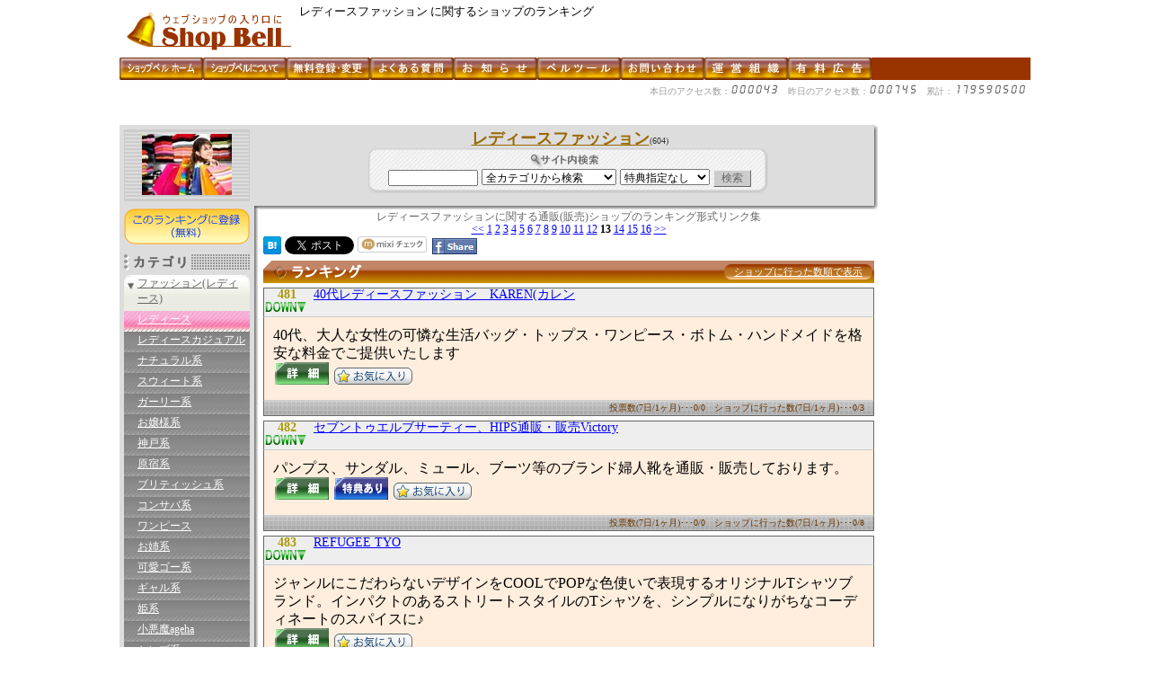

--- FILE ---
content_type: text/html
request_url: https://www.shop-bell.com/ladies/in13.html
body_size: 15130
content:
<!DOCTYPE html PUBLIC "-//W3C//DTD HTML 4.01 Transitional//EN">
<html xmlns:og="http://ogp.me/ns#"
          xmlns:mixi="http://mixi-platform.com/ns#">
<head>
	<!-- Google tag (gtag.js) -->
	<script async src="https://www.googletagmanager.com/gtag/js?id=G-S87VJGKFC0"></script>
	<script>
		window.dataLayer = window.dataLayer || [];
		function gtag(){dataLayer.push(arguments);}
		gtag('js', new Date());
		
		gtag('config', 'G-S87VJGKFC0');
	</script>
<meta http-equiv="Content-Type" content="text/html; charset=Shift_JIS" >
<meta http-equiv="pragma" content="no-cache">
<meta http-equiv="cache-control" content="no-cache">
<meta http-equiv="Expires" content="0">
<meta name="description" content="2026/01/24更新 あなたの欲しいモノがきっと見つかる! レディースファッションの人気通販ショップ、ネットショップをお探しならショップベルで！" >
<meta property="mixi:image" content="http://www.shop-bell.com/a_img/mixicheck.gif" >
<meta property="og:title" content="レディースファッション人気通販ランキング">
<meta property="og:type" content="Website">
<meta property="og:description" content="レディースファッションに関する通販ショップ、販売サイトのランキングリンク集">
<meta property="og:url" content="//www.shop-bell.com/ladies/">
<meta property="og:site_name" content="ショップベル">
<title>レディースファッション人気通販ランキング・レディースファッション販売ショップリンク集【ショップベル】</title>
<link rel="alternate" media="only screen and (max-width: 640px)" href="//www.shop-bell.com/sp/ladies/in13.html" /><link rel="alternate" media="handheld" href="//mobile.shop-bell.com/ladies/in13.php" type="text/html" />
<link rel="canonical" href="//www.shop-bell.com/ladies/in13.html" />
<link rel="stylesheet" type="text/css" href="/a_css/default.css" >
<link rel="stylesheet" type="text/css" href="/a_css/com.css" >
<link rel="stylesheet" type="text/css" href="/a_css/com_wide.css" >
<link rel="stylesheet" type="text/css" href="/a_css/category.css" >
<link rel="stylesheet" type="text/css" href="/a_css/jquery.jgrowl.css" >
<link rel="stylesheet" type="text/css" href="/a_css/humanity/ui.custom.css" >
<script type="text/javascript" charset="utf-8" src="/a_js/jquery.js"></script>
<script type="text/javascript" charset="utf-8" src="/a_js/jquery.cookie.js"></script>
<script type="text/javascript" charset="utf-8" src="/a_js/jquery-ui.js"></script>
<script type="text/javascript" charset="utf-8" src="/a_js/jquery.jgrowl_minimized.js"></script>
<script type="text/javascript" src="/a_js/categoryList.php"></script>

<script type="text/javascript" src="/a_ads/www/delivery/ajs_recognize_js.php?zoneid=2&amp;target=_blank&amp;charset=Shift-JIS&amp;withtext=1&amp;block=1&amp;blockcampaign=1&amp;cb=9192755399&amp;charset=Shift-JIS&amp;loc=http%3A//www.shop-bell.com/ladies"></script>

<script type="text/javascript" charset="utf-8" src="/a_js/sbUsers.js"></script>
<script type="text/javascript" charset="utf-8" src="/a_js/ecl.js"></script>
<script type="text/javascript" charset="utf-8" src="/a_js/getkeyword.js"></script>
<script type="text/javascript">
var rankingDir = 'ladies';
var refKeyword = getKeyword();
if(!refKeyword) refKeyword = 'レディースファッション';
</script>
<script type="text/javascript" src="https://apis.google.com/js/plusone.js">
  {lang: 'ja'}
</script>
<script type="text/javascript" charset="utf-8">
  (function(G,o,O,g,L,e){G[g]=G[g]||function(){(G[g]['q']=G[g]['q']||[]).push(
   arguments)},G[g]['t']=1*new Date;L=o.createElement(O),e=o.getElementsByTagName(
   O)[0];L.async=1;L.src='//www.google.com/adsense/search/async-ads.js';
  e.parentNode.insertBefore(L,e)})(window,document,'script','_googCsa');
</script>
</head>
<body>
<!-- Container -->
<div id="container">

<!-- Header -->
<div id="header">
	<div><a href="/"><img src="/a_img/logo.gif"></a></div>
	<div id="catetext"><span>レディースファッション に関するショップのランキング</span></div>
	<div style="text-align:right;width:420px;"><span id="sbuser"></span></div>
	
</div>
<!-- Header End -->

<!-- SubMenu -->
<div id="submenu">
<ul><li id="home"><a href="/"><img src="/a_img/submenu_home.gif" alt="ショップベル ホーム" ></a></li><li id="about"><a href="/about.html"><img src="/a_img/submenu_about.gif" alt="ショップベルについて" ></a></li><li id="join"><a href="/a_ranking/shopdatas/joinranking/"><img src="/a_img/submenu_join.gif" alt="無料登録・変更" ></a></li><li id="faq"><a href="/faq.html"><img src="/a_img/submenu_faq.gif" alt="よくある質問" ></a></li><li id="info"><a href="/history.html"><img src="/a_img/submenu_history.gif" alt="お知らせ" ></a></li><li id="belltool"><a href="/a_api/"><img src="/a_img/submenu_api.gif" alt="ベルツール" ></a></li><li id="inquiry"><a href="/inquiry.html"><img src="/a_img/submenu_inquiry.gif" alt="お問い合わせ" ></a></li><li id="assoc"><a href="/association.html"><img src="/a_img/submenu_assoc.gif" alt="運営組織" ></a></li><li id="ads"><a href="/a_adsys/"><img src="/a_img/submenu_ads.gif" alt="有料広告" ></a></li></ul>
</div>
<!-- SubMenu End -->
<div id="counter">本日のアクセス数：<img src="/a_counter/sbcounter.cgi?id=main&amp;mode=today" >　昨日のアクセス数：<img src="/a_counter/sbcounter.cgi?id=main&amp;mode=yday" >　累計：<img src="/a_counter/sbcounter.cgi?id=main&amp;mode=total" border="0" ></div>
<table style="width:100%;border:0;"><tr><td style="width:25%;text-align:center;vertical-align:top;"><script type='text/javascript'><!--//<![CDATA[
   var m3_u = (location.protocol=='https:'?'https://www.shop-bell.com/a_ads/www/delivery/ajs.php':'https://www.shop-bell.com/a_ads/www/delivery/ajs.php');
   var m3_r = Math.floor(Math.random()*99999999999);
   if (!document.MAX_used) document.MAX_used = ',';
   document.write ("<scr"+"ipt type='text/javascript' src='"+m3_u);
   document.write ("?zoneid=2&amp;target=_blank&amp;charset=Shift-JIS&amp;withtext=1&amp;block=1&amp;blockcampaign=1");
   document.write ('&amp;cb=' + m3_r);
   if (document.MAX_used != ',') document.write ("&amp;exclude=" + document.MAX_used);
   document.write ('&amp;charset=Shift-JIS');
   document.write ("&amp;loc=" + escape(window.location));
   if (document.referrer) document.write ("&amp;referer=" + escape(document.referrer));
   if (document.context) document.write ("&context=" + escape(document.context));
   if (document.mmm_fo) document.write ("&amp;mmm_fo=1");
   document.write ("'><\/scr"+"ipt>");
   //]]>--></script><noscript><a href='https://www.shop-bell.com/a_ads/www/delivery/ck.php?n=ae936c7b&amp;cb=INSERT_RANDOM_NUMBER_HERE' target='_blank'><img src='https://www.shop-bell.com/a_ads/www/delivery/avw.php?zoneid=2&amp;charset=Shift-JIS&amp;cb=INSERT_RANDOM_NUMBER_HERE&amp;n=ae936c7b' border='0' alt='' ></a></noscript></td><td style="width:25%;text-align:center;vertical-align:top;"><script type='text/javascript'><!--//<![CDATA[
   var m3_u = (location.protocol=='https:'?'https://www.shop-bell.com/a_ads/www/delivery/ajs.php':'https://www.shop-bell.com/a_ads/www/delivery/ajs.php');
   var m3_r = Math.floor(Math.random()*99999999999);
   if (!document.MAX_used) document.MAX_used = ',';
   document.write ("<scr"+"ipt type='text/javascript' src='"+m3_u);
   document.write ("?zoneid=2&amp;target=_blank&amp;charset=Shift-JIS&amp;withtext=1&amp;block=1&amp;blockcampaign=1");
   document.write ('&amp;cb=' + m3_r);
   if (document.MAX_used != ',') document.write ("&amp;exclude=" + document.MAX_used);
   document.write ('&amp;charset=Shift-JIS');
   document.write ("&amp;loc=" + escape(window.location));
   if (document.referrer) document.write ("&amp;referer=" + escape(document.referrer));
   if (document.context) document.write ("&context=" + escape(document.context));
   if (document.mmm_fo) document.write ("&amp;mmm_fo=1");
   document.write ("'><\/scr"+"ipt>");
   //]]>--></script><noscript><a href='https://www.shop-bell.com/a_ads/www/delivery/ck.php?n=ae936c7b&amp;cb=INSERT_RANDOM_NUMBER_HERE' target='_blank'><img src='https://www.shop-bell.com/a_ads/www/delivery/avw.php?zoneid=2&amp;charset=Shift-JIS&amp;cb=INSERT_RANDOM_NUMBER_HERE&amp;n=ae936c7b' border='0' alt='' ></a></noscript></td><td style="width:25%;text-align:center;vertical-align:top;"><script type='text/javascript'><!--//<![CDATA[
   var m3_u = (location.protocol=='https:'?'https://www.shop-bell.com/a_ads/www/delivery/ajs.php':'https://www.shop-bell.com/a_ads/www/delivery/ajs.php');
   var m3_r = Math.floor(Math.random()*99999999999);
   if (!document.MAX_used) document.MAX_used = ',';
   document.write ("<scr"+"ipt type='text/javascript' src='"+m3_u);
   document.write ("?zoneid=2&amp;target=_blank&amp;charset=Shift-JIS&amp;withtext=1&amp;block=1&amp;blockcampaign=1");
   document.write ('&amp;cb=' + m3_r);
   if (document.MAX_used != ',') document.write ("&amp;exclude=" + document.MAX_used);
   document.write ('&amp;charset=Shift-JIS');
   document.write ("&amp;loc=" + escape(window.location));
   if (document.referrer) document.write ("&amp;referer=" + escape(document.referrer));
   if (document.context) document.write ("&context=" + escape(document.context));
   if (document.mmm_fo) document.write ("&amp;mmm_fo=1");
   document.write ("'><\/scr"+"ipt>");
   //]]>--></script><noscript><a href='https://www.shop-bell.com/a_ads/www/delivery/ck.php?n=ae936c7b&amp;cb=INSERT_RANDOM_NUMBER_HERE' target='_blank'><img src='https://www.shop-bell.com/a_ads/www/delivery/avw.php?zoneid=2&amp;charset=Shift-JIS&amp;cb=INSERT_RANDOM_NUMBER_HERE&amp;n=ae936c7b' border='0' alt='' ></a></noscript></td><td style="width:25%;text-align:center;vertical-align:top;"><script type='text/javascript'><!--//<![CDATA[
   var m3_u = (location.protocol=='https:'?'https://www.shop-bell.com/a_ads/www/delivery/ajs.php':'https://www.shop-bell.com/a_ads/www/delivery/ajs.php');
   var m3_r = Math.floor(Math.random()*99999999999);
   if (!document.MAX_used) document.MAX_used = ',';
   document.write ("<scr"+"ipt type='text/javascript' src='"+m3_u);
   document.write ("?zoneid=2&amp;target=_blank&amp;charset=Shift-JIS&amp;withtext=1&amp;block=1&amp;blockcampaign=1");
   document.write ('&amp;cb=' + m3_r);
   if (document.MAX_used != ',') document.write ("&amp;exclude=" + document.MAX_used);
   document.write ('&amp;charset=Shift-JIS');
   document.write ("&amp;loc=" + escape(window.location));
   if (document.referrer) document.write ("&amp;referer=" + escape(document.referrer));
   if (document.context) document.write ("&context=" + escape(document.context));
   if (document.mmm_fo) document.write ("&amp;mmm_fo=1");
   document.write ("'><\/scr"+"ipt>");
   //]]>--></script><noscript><a href='https://www.shop-bell.com/a_ads/www/delivery/ck.php?n=ae936c7b&amp;cb=INSERT_RANDOM_NUMBER_HERE' target='_blank'><img src='https://www.shop-bell.com/a_ads/www/delivery/avw.php?zoneid=2&amp;charset=Shift-JIS&amp;cb=INSERT_RANDOM_NUMBER_HERE&amp;n=ae936c7b' border='0' alt='' ></a></noscript></td></tr></table>

<!-- ContentsBlock -->
<div id="ContentsBlock">

<div id="headlinks">
<script type="text/javascript"><!--
google_ad_client = "pub-3888283823735723";
/* category:header */
google_ad_slot = "3495614898";
google_ad_width = 728;
google_ad_height = 15;
//-->
</script>
<script type="text/javascript"
src="//pagead2.googlesyndication.com/pagead/show_ads.js">
</script>
</div>

<!-- LeftArea -->
<div id="leftarea">
<!-- google_ad_section_start(weight=ignore) -->
<div id="cateheaderLeftsholder"><img src="/a_img/cateheader_img_fashion-ladies.jpg" alt="レディースファッション"></div>
<div style="margin:0 10px 10px 5px;">
<a href="/a_ranking/registrations/regist/ladies"><img src="/a_img/ranking_reg_button.gif"></a>
</div>

<img src="/a_img/catemenu_category.gif" alt="カテゴリ">
<ul id="catemenu">
<li class="main"><a href="../top/fashion-ladies/category.html">ファッション(レディース)</a></li>
<li class="current"><a href="../ladies/">レディース</a></li>
<li class="sub"><a href="../ladiescasual/">レディースカジュアル</a></li>
<li class="sub"><a href="../natural_fashion/">ナチュラル系</a></li>
<li class="sub"><a href="../sweet_fashion/">スウィート系</a></li>
<li class="sub"><a href="../girly/">ガーリー系</a></li>
<li class="sub"><a href="../ojou/">お嬢様系</a></li>
<li class="sub"><a href="../kobe/">神戸系</a></li>
<li class="sub"><a href="../harajyuku/">原宿系</a></li>
<li class="sub"><a href="../british/">ブリティッシュ系</a></li>
<li class="sub"><a href="../conservative/">コンサバ系</a></li>
<li class="sub"><a href="../onepiece/">ワンピース</a></li>
<li class="sub"><a href="../onei/">お姉系</a></li>
<li class="sub"><a href="../kawago/">可愛ゴー系</a></li>
<li class="sub"><a href="../gal/">ギャル系</a></li>
<li class="sub"><a href="../hime/">姫系</a></li>
<li class="sub"><a href="../ageha/">小悪魔ageha</a></li>
<li class="sub"><a href="../celeb/">セレブ系</a></li>
<li class="sub"><a href="../selebcasual/">セレブカジュアル系</a></li>
<li class="sub"><a href="../laceleb/">LAセレブ</a></li>
<li class="sub"><a href="../lolita/">ロリータファッション</a></li>
<li class="sub"><a href="../goth/">ゴスロリ</a></li>
<li class="sub"><a href="../maternity/">マタニティ</a></li>
<li class="sub"><a href="../l_big/">大きいサイズ</a></li>
<li class="sub"><a href="../l_small/">小さいサイズ</a></li>
<li class="sub"><a href="../l_street/">ストリート系</a></li>
<li class="main"><a href="../top/fashion-mens/category.html">ファッション（メンズ）</a></li>
<li class="main"><a href="../top/fashion-uni/category.html">ファッション（男女共通）</a></li>
<li class="main"><a href="../top/fashion-amecaji/category.html">ファッション（アメカジ）</a></li>
<li class="main"><a href="../top/fashion-recycle/category.html">ファッション（古着）</a></li>
<li class="main"><a href="../top/fashion-dress/category.html">ファッション(ドレス)</a></li>
<li class="main"><a href="../top/fashion-japanese/category.html">ファッション（和服）</a></li>
<li class="main"><a href="../top/fashion-folk/category.html">ファッション(民族衣装)</a></li>
<li class="main"><a href="../top/fashion-others/category.html">ファッション（その他）</a></li>
<li class="main"><a href="../top/okeiko/category.html">お稽古</a></li>
<li class="main"><a href="../top/fashionk/category.html">ファッション(子供用)</a></li>
<li class="main"><a href="../top/lingerie/category.html">下着・パジャマ</a></li>
<li class="main"><a href="../top/accessory/category.html">アクセサリー・ジュエリー</a></li>
<li class="main"><a href="../top/hair-accessory/category.html">ヘアアクセサリー</a></li>
<li class="main"><a href="../top/bag/category.html">バッグ・財布・小物</a></li>
<li class="main"><a href="../top/shoes/category.html">靴</a></li>
<li class="main"><a href="../top/deko/category.html">ネイル・デコ関係</a></li>
<li class="main"><a href="../top/beauty/category.html">美容・健康</a></li>
<li class="main"><a href="../top/toy/category.html">玩具・おもちゃ</a></li>
<li class="main"><a href="../top/hoby/category.html">趣味・レジャー</a></li>
<li class="main"><a href="../top/sports/category.html">スポーツ用品</a></li>
<li class="main"><a href="../top/glossary/category.html">雑貨</a></li>
<li class="main"><a href="../top/kitchen/category.html">キッチン用品・食器</a></li>
<li class="main"><a href="../top/sanitary/category.html">バス・トイレタリー用品</a></li>
<li class="main"><a href="../top/handi/category.html">手芸</a></li>
<li class="main"><a href="../top/interior/category.html">インテリア・家具</a></li>
<li class="main"><a href="../top/exterior/category.html">エクステリア</a></li>
<li class="main"><a href="../top/appliance/category.html">電化製品</a></li>
<li class="main"><a href="../top/office/category.html">オフィス用品・文房具</a></li>
<li class="main"><a href="../top/food/category.html">食品</a></li>
<li class="main"><a href="../top/drink/category.html">飲み物</a></li>
<li class="main"><a href="../top/bridal/category.html">ブライダル・結婚</a></li>
<li class="main"><a href="../top/gardening-g/category.html">花・ガーデニング</a></li>
<li class="main"><a href="../top/pet/category.html">ペット・ペット用品</a></li>
<li class="main"><a href="../top/others/category.html">その他</a></li>
<li class="main"><a href="../top/buy/category.html">買い取り</a></li>

</ul>
<img src="/a_img/catemenu_event.gif" alt="今月の特集">
<ul id="eventlink">
<li><a href="../e.php?cd=010">福袋</a></li>
<li><a href="../e.php?cd=011">おせち料理</a></li>
<li><a href="../e.php?cd=012">冬バーゲン</a></li>
<li><a href="../e.php?cd=020">節分</a></li>
<li><a href="../e.php?cd=021">バレンタインデー</a></li>
<li><a href="../e.php?cd=030">花粉症対策</a></li>
<li><a href="../e.php?cd=210">冬ファッション</a></li>

</ul>
<!-- adsense_menulinkjs -->
<!-- google_ad_section_end -->
<!-- sponsored links -->

<!-- sponsered links end -->

<script type="text/javascript" src="//static.criteo.net/js/ld/publishertag.js"></script>
<script type="text/javascript">
Criteo.DisplayAd({
    "zoneid": 75975,
    "async": false});
</script>

</div>
<!-- LeftArea End -->

<!-- MainContents -->
<div id="maincontents">
	<!-- cateheader -->
	<div id="cateheaderCenter">
	<h1><a href="/ladies/">レディースファッション</a><span>(604)</span></h1>
	<form id="cateheaderSearch" action="../s.php" method="get">
	<input type="text" name="word" id="word" value="" >
	<select name="category" id="category">
	<option value="all">全カテゴリから検索</option>
	<option value="this">このカテゴリから検索</option>
	</select>
	<select name="tokuten" id="seltokuten">
	<option value="">特典指定なし</option>
	<option value="1">特典あり</option>
	<option value="2">送料無料特典あり</option>
	<option value="3">割引特典あり</option>
	<option value="4">プレゼント特典あり</option>
	</select>
	<input type="hidden" name="thisCategory" value="ladies" >
	<input type="submit" name="submit" value="検索" id="submit" >
	</form>
	</div>
	<!-- cateHeader End -->
	
	<!-- RankingTable -->
	<div id="rankingtable">
	<!-- google_ad_section_start -->
	
	<h2>レディースファッションに関する通販(販売)ショップのランキング形式リンク集</h2>
	<div class="pagingunitclass">
	<a href="in12.html">&lt;&lt;</a> <a href="./">1</a> <a href="in2.html">2</a> <a href="in3.html">3</a> <a href="in4.html">4</a> <a href="in5.html">5</a> <a href="in6.html">6</a> <a href="in7.html">7</a> <a href="in8.html">8</a> <a href="in9.html">9</a> <a href="in10.html">10</a> <a href="in11.html">11</a> <a href="in12.html">12</a> <strong>13</strong> <a href="in14.html">14</a> <a href="in15.html">15</a> <a href="in16.html">16</a> <a href="in14.html">&gt;&gt;</a>
	</div>
	<div id="adcontainer1"></div>
	<script type="text/javascript" charset="utf-8">
var pageOptions = {
  'pubId' : 'pub-3888283823735723',
  'query' : refKeyword,
  'channel' : '2023508732',
  'hl' : 'ja',
  'adsafe' : 'medium',
  'rolloverLinkBackgroundColor' : '#FFFF00'
};

var adblock1 = {
  'container' : 'adcontainer1',
  'minTop' : 3,
  'width' : '680px',
  'lines': 2,
  'fontSizeTitle': 16,
  'fontSizeDescription': 14,
  'fontSizeDomainLink': 14,
  'colorTitleLink': '#0D1DFF',
  'colorDomainLink': '#0D1DFF',
  'colorBackground': '#FFEEDD',
  'colorAdBorder': '#FFEEDD',
  'colorBorder': '#666666'
};

var adblock2 = {
  'container' : 'adcontainer2',
  'number' : 10,
  'width' : '160px',
  'lines' : '3',
  'fontSizeTitle': 16,
  'fontSizeDescription': 16,
  'fontSizeDomainLink': 15,
  'colorTitleLink': '#0D1DFF',
  'colorDomainLink': '#0D1DFF',
  'colorBackground': '#F9F3E6',
  'colorAdBorder': '#F9F3E6',
  'colorBorder': '#F9F3E6'
};

var adblock3 = {
  'container' : 'adcontainer3',
  'number' : 7,
  'width' : '680px',
  'lines' : '3',
  'fontSizeTitle': 16,
  'fontSizeDescription': 14,
  'fontSizeDomainLink': 14,
  'colorTitleLink': '#0D1DFF',
  'colorDomainLink': '#0D1DFF',
  'colorBackground': '#FFEEDD',
  'colorAdBorder': '#FFEEDD',
  'colorBorder': '#666666'
};

if(prRecognize){
	_googCsa('ads', pageOptions, adblock2, adblock3);
}else{
	_googCsa('ads', pageOptions, adblock1, adblock2, adblock3);
}
</script>
	<div id="socialButton">
	<a href="//b.hatena.ne.jp/entry/https://www.shop-bell.com/ladies/" class="hatena-bookmark-button" data-hatena-bookmark-title="レディースファッション人気通販ランキング・レディースファッション販売ショップリンク集【ショップベル】" data-hatena-bookmark-layout="simple" title="このエントリーをはてなブックマークに追加"><img src="//b.st-hatena.com/images/entry-button/button-only.gif" alt="このエントリーをはてなブックマークに追加" width="20" height="20" style="border: none;" ></a><script type="text/javascript" src="//b.st-hatena.com/js/bookmark_button.js" charset="utf-8" async="async"></script>
	<a href="//twitter.com/share" class="twitter-share-button" data-count="none" data-lang="ja">Tweet</a><script type="text/javascript" charset="utf-8" src="//platform.twitter.com/widgets.js"></script>
	<a href="//mixi.jp/share.pl" class="mixi-check-button" data-key="7bea338c2937be3905efe567ee4aad25b1ce2b1e" data-button="button-2">Check</a> 
	<script type="text/javascript" src="//static.mixi.jp/js/share.js"></script>
	<g:plusone size="medium" count="false"></g:plusone>
	<a href="#" onclick="window.open('https://www.facebook.com/sharer/sharer.php?u='+encodeURIComponent(document.URL)+'&t='+encodeURIComponent(document.title),null,'width=550px,height=350px');return false;"><img src="https://lh5.googleusercontent.com/-zd4kuBiPuLE/UAZG8leQEUI/AAAAAAAAAwQ/JoxNuaa7ygQ/s50/share.jpg" alt="Share (facebook)" /></a>
	</div>
	<div id="rankingheader">
	<div class="control"><img src="/a_img/ranking_control1.gif" alt="" >
	<a href="out1.html">ショップに行った数順で表示</a>
	<img src="/a_img/ranking_control2.gif" alt="" ></div>
	</div>

<script type="text/javascript" src="/a_ads/www/delivery/ajs_sb.php?zoneid=2&amp;target=_blank&amp;charset=Shift-JIS&amp;withtext=1&amp;block=1&amp;blockcampaign=1&amp;cb=93999180849&amp;charset=Shift-JIS&amp;loc=http%3A//www.shop-bell.com/ladies"></script>
<div class="rank">
<div class="no">481<br><img src="../a_img/ranking_down.gif" class="icon" alt="481"></div>
<div class="sitename"><a href="../out.php?id=karen&amp;category=ladies&amp;time=0124175909&amp;url=http://karen-wear.com/" rel="nofollow">40代レディースファッション　KAREN(カレン</a></div></div>
<div class="comment">40代、大人な女性の可憐な生活バッグ・トップス・ワンピース・ボトム・ハンドメイドを格安な料金でご提供いたします<br >
<a href="../detail/ladies/karen/" target="_blank" style="text-decoration:none;"><img src="../a_img/ranking_detail.gif" alt="40代レディースファッション　KAREN(カレン 詳細情報" title="40代レディースファッション　KAREN(カレン 詳細情報">&nbsp;</a><a href="javascript:void(0);" onclick="addFavorite('favsp','','','62785');"><img src="/a_img/favbutton.gif" alt="お気に入りショップ一覧に追加" title="お気に入りショップ一覧に追加" ></a></div>
<div class="count">投票数(7日/1ヶ月)･･･0/0　ショップに行った数(7日/1ヶ月)･･･0/3</div>
<div class="rank">
<div class="no">482<br><img src="../a_img/ranking_down.gif" class="icon" alt="482"></div>
<div class="sitename"><a href="../out.php?id=Sk74hwj9&amp;category=ladies&amp;time=0124175909&amp;url=http://www.ladysshoes-victory.com/" rel="nofollow">セブントゥエルブサーティー、HIPS通販・販売Victory</a></div></div>
<div class="comment">パンプス、サンダル、ミュール、ブーツ等のブランド婦人靴を通販・販売しております。<br >
<a href="../detail/ladies/Sk74hwj9/" target="_blank" style="text-decoration:none;"><img src="../a_img/ranking_detail.gif" alt="セブントゥエルブサーティー、HIPS通販・販売Victory 特典情報" title="セブントゥエルブサーティー、HIPS通販・販売Victory 特典情報">&nbsp;<img src="../a_img/ranking_tokuten.gif" alt="セブントゥエルブサーティー、HIPS通販・販売Victory 特典あり！" title="セブントゥエルブサーティー、HIPS通販・販売Victory 特典あり！" >&nbsp;</a><a href="javascript:void(0);" onclick="addFavorite('favsp','','','36418');"><img src="/a_img/favbutton.gif" alt="お気に入りショップ一覧に追加" title="お気に入りショップ一覧に追加" ></a></div>
<div class="count">投票数(7日/1ヶ月)･･･0/0　ショップに行った数(7日/1ヶ月)･･･0/8</div>
<div class="rank">
<div class="no">483<br><img src="../a_img/ranking_down.gif" class="icon" alt="483"></div>
<div class="sitename"><a href="../out.php?id=refugee&amp;category=ladies&amp;time=0124175909&amp;url=http://www.refugee-tyo.jp/" rel="nofollow">REFUGEE TYO</a></div></div>
<div class="comment">ジャンルにこだわらないデザインをCOOLでPOPな色使いで表現するオリジナルTシャツブランド。インパクトのあるストリートスタイルのTシャツを、シンプルになりがちなコーディネートのスパイスに♪<br >
<a href="../detail/ladies/refugee/" target="_blank" style="text-decoration:none;"><img src="../a_img/ranking_detail.gif" alt="REFUGEE TYO 詳細情報" title="REFUGEE TYO 詳細情報">&nbsp;</a><a href="javascript:void(0);" onclick="addFavorite('favsp','','','53826');"><img src="/a_img/favbutton.gif" alt="お気に入りショップ一覧に追加" title="お気に入りショップ一覧に追加" ></a></div>
<div class="count">投票数(7日/1ヶ月)･･･0/0　ショップに行った数(7日/1ヶ月)･･･0/2</div>
<div class="rank">
<div class="no">484<br><img src="../a_img/ranking_down.gif" class="icon" alt="484"></div>
<div class="sitename"><a href="../out.php?id=cases&amp;category=ladies&amp;time=0124175909&amp;url=http://meetcases.com/" rel="nofollow">meetcases.comブランド携帯ケース通販shop</a></div></div>
<div class="comment">meetcasesはCHANEL iphoneケース、ルイヴィトン iphoneケース、エルメス iphoneカバーなど人気ブランドiphoneとAndroidスマホ専用ケースを扱う通販サイトです。可愛い、おしゃれなカバー、便利な手帳型ケース、財布型カバーも豊富！全場送料無料、後払いもOK。レディース是非チェック！<br >
<a href="../detail/ladies/cases/" target="_blank" style="text-decoration:none;"><img src="../a_img/ranking_detail.gif" alt="meetcases.comブランド携帯ケース通販shop 詳細情報" title="meetcases.comブランド携帯ケース通販shop 詳細情報">&nbsp;<img src="../a_img/ranking_blog.gif" alt="meetcases.comブランド携帯ケース通販shop ブログあり！" title="meetcases.comブランド携帯ケース通販shop ブログあり！" >&nbsp;</a><a href="javascript:void(0);" onclick="addFavorite('favsp','','','65859');"><img src="/a_img/favbutton.gif" alt="お気に入りショップ一覧に追加" title="お気に入りショップ一覧に追加" ></a></div>
<div class="count">投票数(7日/1ヶ月)･･･0/0　ショップに行った数(7日/1ヶ月)･･･0/4</div>
<div class="rank">
<div class="no">485<br><img src="../a_img/ranking_down.gif" class="icon" alt="485"></div>
<div class="sitename"><a href="../out.php?id=aming&amp;category=ladies&amp;time=0124175909&amp;url=http://dressroomami.com/" rel="nofollow">格安演奏会ドレスのドレスルームアミ</a></div></div>
<div class="comment">ドレスルームアミではリーズナブルな格安プライスで演奏会ドレスをご提供しています。ステージを美しく着飾るドレスを新宿で販売中！音大生の方からご年配の音楽家の方まで幅広いお客様にご愛顧頂いております。是非この機会に新宿のドレスルームアミで可愛らし演奏会ドレスをゲットしてください。<br >
<a href="../detail/ladies/aming/" target="_blank" style="text-decoration:none;"><img src="../a_img/ranking_detail.gif" alt="格安演奏会ドレスのドレスルームアミ 詳細情報" title="格安演奏会ドレスのドレスルームアミ 詳細情報">&nbsp;</a><a href="javascript:void(0);" onclick="addFavorite('favsp','','','65862');"><img src="/a_img/favbutton.gif" alt="お気に入りショップ一覧に追加" title="お気に入りショップ一覧に追加" ></a></div>
<div class="count">投票数(7日/1ヶ月)･･･0/0　ショップに行った数(7日/1ヶ月)･･･0/3</div>
<div class="rank">
<div class="no">486<br><img src="../a_img/ranking_down.gif" class="icon" alt="486"></div>
<div class="sitename"><a href="../out.php?id=27955566&amp;category=ladies&amp;time=0124175909&amp;url=http://bidders.jp/user/27955566" rel="nofollow">BLUE BUTTERFLY</a></div></div>
<div class="comment">水着、ドレスのお店です♪格安で売ってます＾＾<br >
<a href="../detail/ladies/27955566/" target="_blank" style="text-decoration:none;"><img src="../a_img/ranking_detail.gif" alt="BLUE BUTTERFLY 詳細情報" title="BLUE BUTTERFLY 詳細情報">&nbsp;</a><a href="javascript:void(0);" onclick="addFavorite('favsp','','','56646');"><img src="/a_img/favbutton.gif" alt="お気に入りショップ一覧に追加" title="お気に入りショップ一覧に追加" ></a></div>
<div class="count">投票数(7日/1ヶ月)･･･0/0　ショップに行った数(7日/1ヶ月)･･･0/5</div>
<div class="rank">
<div class="no">487<br><img src="../a_img/ranking_down.gif" class="icon" alt="487"></div>
<div class="sitename"><a href="../out.php?id=kisekae&amp;category=ladies&amp;time=0124175909&amp;url=http://www.rakuten.ne.jp/gold/kisekae/" rel="nofollow">シューズバンド・インソール専門店　キセカエショップ</a></div></div>
<div class="comment">シューズバンドやインソールなど、お気に入りの靴をもっと可愛く歩きやすくするアイテム専門店です。大手通販や全国の有名バラエティーショップで大人気のアイテムがいっぱい！モデルや芸能人も愛用しています。WEBサイトだけの限定アイテムもたくさん！2700円以上のお買い上げで送料無料！さらに期間限定でプレゼントキャンペーンも実施中！<br >
<a href="../detail/ladies/kisekae/" target="_blank" style="text-decoration:none;"><img src="../a_img/ranking_detail.gif" alt="シューズバンド・インソール専門店　キセカエショップ 特典情報" title="シューズバンド・インソール専門店　キセカエショップ 特典情報">&nbsp;<img src="../a_img/ranking_tokuten.gif" alt="シューズバンド・インソール専門店　キセカエショップ 特典あり！" title="シューズバンド・インソール専門店　キセカエショップ 特典あり！" >&nbsp;</a><a href="javascript:void(0);" onclick="addFavorite('favsp','','','41799');"><img src="/a_img/favbutton.gif" alt="お気に入りショップ一覧に追加" title="お気に入りショップ一覧に追加" ></a></div>
<div class="count">投票数(7日/1ヶ月)･･･0/0　ショップに行った数(7日/1ヶ月)･･･0/6</div>
<div class="rank">
<div class="no">488<br><img src="../a_img/ranking_down.gif" class="icon" alt="488"></div>
<div class="sitename"><a href="../out.php?id=iphone7s&amp;category=ladies&amp;time=0124175909&amp;url=http://iphone7skaba.com/brand/dior" rel="nofollow">ディオールDiorブランド iphone7 /7s plus ケース </a></div></div>
<div class="comment">キラキラな特徴を持っているディオール アイフォンケースが女の子の中で大人気です。長く使っても飽きのこないファション風dior iphone 7 plus カバー！<br >
<a href="../detail/ladies/iphone7s/" target="_blank" style="text-decoration:none;"><img src="../a_img/ranking_detail.gif" alt="ディオールDiorブランド iphone7 /7s plus ケース  詳細情報" title="ディオールDiorブランド iphone7 /7s plus ケース  詳細情報">&nbsp;</a><a href="javascript:void(0);" onclick="addFavorite('favsp','','','65865');"><img src="/a_img/favbutton.gif" alt="お気に入りショップ一覧に追加" title="お気に入りショップ一覧に追加" ></a></div>
<div class="count">投票数(7日/1ヶ月)･･･0/0　ショップに行った数(7日/1ヶ月)･･･0/3</div>
<div class="rank">
<div class="no">489<br><img src="../a_img/ranking_down.gif" class="icon" alt="489"></div>
<div class="sitename"><a href="../out.php?id=1236&amp;category=ladies&amp;time=0124175909&amp;url=http://www.sy-kokoro.com/" rel="nofollow">レディースブランドリサイクルkokoro</a></div></div>
<div class="comment">レディース専門のリサイクルＷＥＢショップです♪ナチュラル系★セレブ系★ギャル系★カジュアル系★いろんなブランドの販売・買取をしております♪ほぼ毎日新着更新中♪お買取キャンペーンも行っております♪タンスに眠っているお洋服を高く買取します♪全国どこからでも着払いでお送りください♪<br >
<a href="../detail/ladies/1236/" target="_blank" style="text-decoration:none;"><img src="../a_img/ranking_detail.gif" alt="レディースブランドリサイクルkokoro 特典情報" title="レディースブランドリサイクルkokoro 特典情報">&nbsp;<img src="../a_img/ranking_tokuten.gif" alt="レディースブランドリサイクルkokoro 特典あり！" title="レディースブランドリサイクルkokoro 特典あり！" >&nbsp;</a><a href="javascript:void(0);" onclick="addFavorite('favsp','','','38730');"><img src="/a_img/favbutton.gif" alt="お気に入りショップ一覧に追加" title="お気に入りショップ一覧に追加" ></a></div>
<div class="count">投票数(7日/1ヶ月)･･･0/0　ショップに行った数(7日/1ヶ月)･･･0/10</div>
<div class="rank">
<div class="no">490<br><img src="../a_img/ranking_down.gif" class="icon" alt="490"></div>
<div class="sitename"><a href="../out.php?id=shinsen&amp;category=ladies&amp;time=0124175909&amp;url=http://tantankan.net/" rel="nofollow">炭炭館（Tan Tan Kan）</a></div></div>
<div class="comment">レトロ＆ガーリーをコンセプトに、プチプライスなワンピースやレイヤードコーデにお役立ちなインナートップスやカーディガンなどをセレクトしております♪日本では当店でしか買えないドイツブランドのバッグやルイヌーベル原宿のアクセサリーも必見♪ごゆっくりご覧下さいませ。<br >
<a href="../detail/ladies/shinsen/" target="_blank" style="text-decoration:none;"><img src="../a_img/ranking_detail.gif" alt="炭炭館（Tan Tan Kan） 特典情報" title="炭炭館（Tan Tan Kan） 特典情報">&nbsp;<img src="../a_img/ranking_tokuten.gif" alt="炭炭館（Tan Tan Kan） 特典あり！" title="炭炭館（Tan Tan Kan） 特典あり！" >&nbsp;<img src="../a_img/ranking_blog.gif" alt="炭炭館（Tan Tan Kan） ブログあり！" title="炭炭館（Tan Tan Kan） ブログあり！" >&nbsp;</a><a href="javascript:void(0);" onclick="addFavorite('favsp','','','43595');"><img src="/a_img/favbutton.gif" alt="お気に入りショップ一覧に追加" title="お気に入りショップ一覧に追加" ></a></div>
<div class="count">投票数(7日/1ヶ月)･･･0/0　ショップに行った数(7日/1ヶ月)･･･0/6</div>
<div class="rank">
<div class="no">491<br><img src="../a_img/ranking_down.gif" class="icon" alt="491"></div>
<div class="sitename"><a href="../out.php?id=monstera&amp;category=ladies&amp;time=0124175909&amp;url=http://puremall.jp/monstera-in-hawaii/shop_main.html" rel="nofollow">MONSTERA IN HAWAII</a></div></div>
<div class="comment">当店、ＭＯＮＳＴＥＲＡ　ＩＮ　ＨＡＷＡＩＩ　です。ALOHA E KOMO MAI＜アロハ・エ・コモ・マイ＞こんにちは　よ～こそ♪Hawaiiは　南国をイメージ～♪青い空、青い海、白い雲、レインボー…キラキラ、波のさざなみが聞こえて来そう！ フラダンスに欠かせないパウスカートやハワイアン商品がたぁ～くさん　種類も多くて迷っちゃいます。またネイル用品も盛り沢山です。心も家の中も「HAWAII（ハワァイ）～♪」　MAHALO～♪ <br >
<a href="../detail/ladies/monstera/" target="_blank" style="text-decoration:none;"><img src="../a_img/ranking_detail.gif" alt="MONSTERA IN HAWAII 詳細情報" title="MONSTERA IN HAWAII 詳細情報">&nbsp;<img src="../a_img/ranking_shop.gif" alt="MONSTERA IN HAWAII 店舗あり！" title="MONSTERA IN HAWAII 店舗あり！" >&nbsp;</a><a href="javascript:void(0);" onclick="addFavorite('favsp','','','34898');"><img src="/a_img/favbutton.gif" alt="お気に入りショップ一覧に追加" title="お気に入りショップ一覧に追加" ></a></div>
<div class="count">投票数(7日/1ヶ月)･･･0/0　ショップに行った数(7日/1ヶ月)･･･0/4</div>
<div class="rank">
<div class="no">492<br><img src="../a_img/ranking_down.gif" class="icon" alt="492"></div>
<div class="sitename"><a href="../out.php?id=parisclo&amp;category=ladies&amp;time=0124175909&amp;url=http://pariscloset.ocnk.net/" rel="nofollow">*PARIS在住オーナーがお届け!　【PARIS CLOSET】</a></div></div>
<div class="comment">フランス、パリ在住オーナーがお送りするインポートセレクトショップ=PARIS CLOSET=現地ならではの価格と旬なファッションを取り揃えています。シンプルでフェミニンかつクールでカッコよく***そんなパリジェンヌの大人キュートなワードローブをあなたのクローゼットに☆日本未入荷PARISストリートブランドからプチプライスで旬なPARISファッションをお届けします!<br >
<a href="../detail/ladies/parisclo/" target="_blank" style="text-decoration:none;"><img src="../a_img/ranking_detail.gif" alt="*PARIS在住オーナーがお届け!　【PARIS CLOSET】 特典情報" title="*PARIS在住オーナーがお届け!　【PARIS CLOSET】 特典情報">&nbsp;<img src="../a_img/ranking_tokuten.gif" alt="*PARIS在住オーナーがお届け!　【PARIS CLOSET】 特典あり！" title="*PARIS在住オーナーがお届け!　【PARIS CLOSET】 特典あり！" >&nbsp;<img src="../a_img/ranking_blog.gif" alt="*PARIS在住オーナーがお届け!　【PARIS CLOSET】 ブログあり！" title="*PARIS在住オーナーがお届け!　【PARIS CLOSET】 ブログあり！" >&nbsp;</a><a href="javascript:void(0);" onclick="addFavorite('favsp','','','64339');"><img src="/a_img/favbutton.gif" alt="お気に入りショップ一覧に追加" title="お気に入りショップ一覧に追加" ></a></div>
<div class="count">投票数(7日/1ヶ月)･･･0/0　ショップに行った数(7日/1ヶ月)･･･0/4</div>
<div class="rank">
<div class="no">493<br><img src="../a_img/ranking_down.gif" class="icon" alt="493"></div>
<div class="sitename"><a href="../out.php?id=6773687&amp;category=ladies&amp;time=0124175909&amp;url=https://www.e-apron.co.jp/" rel="nofollow">エプロン会</a></div></div>
<div class="comment">カタログ通販エプロン会のオンラインショップでは、ファッション、日用雑貨、アイデア雑貨、バッグ、シューズ、ファッション小物など豊富な商品をラインナップ。<br >
<a href="../detail/ladies/6773687/" target="_blank" style="text-decoration:none;"><img src="../a_img/ranking_detail.gif" alt="エプロン会 詳細情報" title="エプロン会 詳細情報">&nbsp;<img src="../a_img/ranking_twitter.gif" alt="エプロン会 Twitterあり！" title="エプロン会 Twitterあり！" >&nbsp;</a><a href="javascript:void(0);" onclick="addFavorite('favsp','','','66902');"><img src="/a_img/favbutton.gif" alt="お気に入りショップ一覧に追加" title="お気に入りショップ一覧に追加" ></a></div>
<div class="count">投票数(7日/1ヶ月)･･･0/0　ショップに行った数(7日/1ヶ月)･･･0/6</div>
<div class="rank">
<div class="no">494<br><img src="../a_img/ranking_down.gif" class="icon" alt="494"></div>
<div class="sitename"><a href="../out.php?id=teamlala&amp;category=ladies&amp;time=0124175909&amp;url=http://www.teamlala.com/" rel="nofollow">teamlalaイベント仮装ファッショングッズ専門店</a></div></div>
<div class="comment">世界向けのイベントファッショングッズ卸売りサイズTeamlala、フランスのデザイナー手作りレディースファッションワンピース、オシャレ着物、イベント仮装、クリスマス、ハロウインコスプレグッズ、ステージ演出服激案通販専門店！http://www.teamlala.com/<br >
<a href="../detail/ladies/teamlala/" target="_blank" style="text-decoration:none;"><img src="../a_img/ranking_detail.gif" alt="teamlalaイベント仮装ファッショングッズ専門店 詳細情報" title="teamlalaイベント仮装ファッショングッズ専門店 詳細情報">&nbsp;<img src="../a_img/ranking_shop.gif" alt="teamlalaイベント仮装ファッショングッズ専門店 店舗あり！" title="teamlalaイベント仮装ファッショングッズ専門店 店舗あり！" >&nbsp;<img src="../a_img/ranking_blog.gif" alt="teamlalaイベント仮装ファッショングッズ専門店 ブログあり！" title="teamlalaイベント仮装ファッショングッズ専門店 ブログあり！" >&nbsp;</a><a href="javascript:void(0);" onclick="addFavorite('favsp','','','66137');"><img src="/a_img/favbutton.gif" alt="お気に入りショップ一覧に追加" title="お気に入りショップ一覧に追加" ></a></div>
<div class="count">投票数(7日/1ヶ月)･･･0/0　ショップに行った数(7日/1ヶ月)･･･0/5</div>
<div class="rank">
<div class="no">495<br><img src="../a_img/ranking_down.gif" class="icon" alt="495"></div>
<div class="sitename"><a href="../out.php?id=kstylic2&amp;category=ladies&amp;time=0124175909&amp;url=http://jp.soo-a.co.kr/" rel="nofollow">Soir</a></div></div>
<div class="comment">モデルさんが超カワイイ！カラーマッチングコーデアイテムや機能性の韓国製レギンスなど使えるアイテム満載。ロマンチックでラブリーなハネムーンアイテムをお探しの方結婚式やパーティ用アイテムをお探しの方間違いなくここです！[特典] 今だけ新商品５％OFFセール実施中！24時間後には通常価格に戻りますのでぜひお見逃しなく！<br >
<a href="../detail/ladies/kstylic2/" target="_blank" style="text-decoration:none;"><img src="../a_img/ranking_detail.gif" alt="Soir 特典情報" title="Soir 特典情報">&nbsp;<img src="../a_img/ranking_tokuten.gif" alt="Soir 特典あり！" title="Soir 特典あり！" >&nbsp;</a><a href="javascript:void(0);" onclick="addFavorite('favsp','','','62298');"><img src="/a_img/favbutton.gif" alt="お気に入りショップ一覧に追加" title="お気に入りショップ一覧に追加" ></a></div>
<div class="count">投票数(7日/1ヶ月)･･･0/0　ショップに行った数(7日/1ヶ月)･･･0/3</div>
<div class="rank">
<div class="no">496<br><img src="../a_img/ranking_down.gif" class="icon" alt="496"></div>
<div class="sitename"><a href="../out.php?id=0703&amp;category=ladies&amp;time=0124175909&amp;url=http://www.sara-fukuoka.co.jp" rel="nofollow">小ロットからオリジナルの婦人服生産が可能な縫製工場</a></div></div>
<div class="comment">型紙作成から縫製までをトータルにサポート！<br >
<a href="../detail/ladies/0703/" target="_blank" style="text-decoration:none;"><img src="../a_img/ranking_detail.gif" alt="小ロットからオリジナルの婦人服生産が可能な縫製工場 詳細情報" title="小ロットからオリジナルの婦人服生産が可能な縫製工場 詳細情報">&nbsp;</a><a href="javascript:void(0);" onclick="addFavorite('favsp','','','860');"><img src="/a_img/favbutton.gif" alt="お気に入りショップ一覧に追加" title="お気に入りショップ一覧に追加" ></a></div>
<div class="count">投票数(7日/1ヶ月)･･･0/0　ショップに行った数(7日/1ヶ月)･･･0/2</div>
<div class="rank">
<div class="no">497<br><img src="../a_img/ranking_down.gif" class="icon" alt="497"></div>
<div class="sitename"><a href="../out.php?id=furaha&amp;category=ladies&amp;time=0124175909&amp;url=http://www.furaha-clothing.com" rel="nofollow">セレクトショップ FurahaClothing</a></div></div>
<div class="comment">NY LAアフリカから日本未入荷のインポートレディースブランド・ビンテージ古着・ハンドメイド等1点ものを大阪からお届けする、セレクトショップ。エスニックアクセサリー・ワンピース・アフリカ雑貨もセレクトしています。<br >
<a href="../detail/ladies/furaha/" target="_blank" style="text-decoration:none;"><img src="../a_img/ranking_detail.gif" alt="セレクトショップ FurahaClothing 詳細情報" title="セレクトショップ FurahaClothing 詳細情報">&nbsp;<img src="../a_img/ranking_blog.gif" alt="セレクトショップ FurahaClothing ブログあり！" title="セレクトショップ FurahaClothing ブログあり！" >&nbsp;</a><a href="javascript:void(0);" onclick="addFavorite('favsp','','','51038');"><img src="/a_img/favbutton.gif" alt="お気に入りショップ一覧に追加" title="お気に入りショップ一覧に追加" ></a></div>
<div class="count">投票数(7日/1ヶ月)･･･0/0　ショップに行った数(7日/1ヶ月)･･･0/6</div>
<div class="rank">
<div class="no">498<br><img src="../a_img/ranking_down.gif" class="icon" alt="498"></div>
<div class="sitename"><a href="../out.php?id=pinkskul&amp;category=ladies&amp;time=0124175909&amp;url=http://pinkskull.nsf.jp/" rel="nofollow">桃色髑髏</a></div></div>
<div class="comment">カワイイロック系で人気のALGONQUINSをメインに販売しています☆随時入荷する新作はオンラインで気軽にお買物が出来ます。雑誌掲載商品は人気が高いのでお早めに！<br >
<a href="../detail/ladies/pinkskul/" target="_blank" style="text-decoration:none;"><img src="../a_img/ranking_detail.gif" alt="桃色髑髏 詳細情報" title="桃色髑髏 詳細情報">&nbsp;<img src="../a_img/ranking_shop.gif" alt="桃色髑髏 店舗あり！" title="桃色髑髏 店舗あり！" >&nbsp;</a><a href="javascript:void(0);" onclick="addFavorite('favsp','','','609');"><img src="/a_img/favbutton.gif" alt="お気に入りショップ一覧に追加" title="お気に入りショップ一覧に追加" ></a></div>
<div class="count">投票数(7日/1ヶ月)･･･0/0　ショップに行った数(7日/1ヶ月)･･･0/3</div>
<div class="rank">
<div class="no">499<br><img src="../a_img/ranking_down.gif" class="icon" alt="499"></div>
<div class="sitename"><a href="../out.php?id=situcase&amp;category=ladies&amp;time=0124175909&amp;url=http://www.situcase.com/" rel="nofollow">situcaseブランドスマホケース通販ショップ</a></div></div>
<div class="comment">可愛いブランドシャネル/YSL/マイケルコース等から、メンズ愛用のファッションブランドKENZO/クロムハーツ等スマホケースを取り扱っています。ブックレット型/ハードケース等バリエーション豊富で通販中。<br >
<a href="../detail/ladies/situcase/" target="_blank" style="text-decoration:none;"><img src="../a_img/ranking_detail.gif" alt="situcaseブランドスマホケース通販ショップ 詳細情報" title="situcaseブランドスマホケース通販ショップ 詳細情報">&nbsp;</a><a href="javascript:void(0);" onclick="addFavorite('favsp','','','65891');"><img src="/a_img/favbutton.gif" alt="お気に入りショップ一覧に追加" title="お気に入りショップ一覧に追加" ></a></div>
<div class="count">投票数(7日/1ヶ月)･･･0/0　ショップに行った数(7日/1ヶ月)･･･0/4</div>
<div class="rank">
<div class="no">500<br><img src="../a_img/ranking_down.gif" class="icon" alt="500"></div>
<div class="sitename"><a href="../out.php?id=milan&amp;category=ladies&amp;time=0124175909&amp;url=http://www.milaninjp.com/" rel="nofollow">milaninjp</a></div></div>
<div class="comment">最旬トレンドから日本で買えないアイテムまで豊富な品揃えの通販サイト！原宿ファッションアイテム、お洒落で大人可愛い今すぐ着たくなる プチプラ価格のレディース服が満載♪全品送料無料！<br >
<a href="../detail/ladies/milan/" target="_blank" style="text-decoration:none;"><img src="../a_img/ranking_detail.gif" alt="milaninjp 特典情報" title="milaninjp 特典情報">&nbsp;<img src="../a_img/ranking_tokuten.gif" alt="milaninjp 特典あり！" title="milaninjp 特典あり！" >&nbsp;</a><a href="javascript:void(0);" onclick="addFavorite('favsp','','','65379');"><img src="/a_img/favbutton.gif" alt="お気に入りショップ一覧に追加" title="お気に入りショップ一覧に追加" ></a></div>
<div class="count">投票数(7日/1ヶ月)･･･0/0　ショップに行った数(7日/1ヶ月)･･･0/2</div>
<div class="rank">
<div class="no">501<br><img src="../a_img/ranking_down.gif" class="icon" alt="501"></div>
<div class="sitename"><a href="../out.php?id=scrubsto&amp;category=ladies&amp;time=0124175909&amp;url=https://www.scrub-store.com/" rel="nofollow">医療用スクラブ通販専門店スクラブストア</a></div></div>
<div class="comment">医療用スクラブ通販専門店スクラブストアでは、スクラブ、ドクターコート、ナースウェア、ナース服、メディカルユニフォームの通信販売しております。刺繍加工、プリント加工もお得なキャンペーンを実施しております。初めの方でも分かりやすく丁寧に対応しております。オリジナルスクラブの通販ならスクラブストアへ！<br >
<a href="../detail/ladies/scrubsto/" target="_blank" style="text-decoration:none;"><img src="../a_img/ranking_detail.gif" alt="医療用スクラブ通販専門店スクラブストア 詳細情報" title="医療用スクラブ通販専門店スクラブストア 詳細情報">&nbsp;<img src="../a_img/ranking_shop.gif" alt="医療用スクラブ通販専門店スクラブストア 店舗あり！" title="医療用スクラブ通販専門店スクラブストア 店舗あり！" >&nbsp;<img src="../a_img/ranking_blog.gif" alt="医療用スクラブ通販専門店スクラブストア ブログあり！" title="医療用スクラブ通販専門店スクラブストア ブログあり！" >&nbsp;</a><a href="javascript:void(0);" onclick="addFavorite('favsp','','','66916');"><img src="/a_img/favbutton.gif" alt="お気に入りショップ一覧に追加" title="お気に入りショップ一覧に追加" ></a></div>
<div class="count">投票数(7日/1ヶ月)･･･0/0　ショップに行った数(7日/1ヶ月)･･･0/7</div>
<div class="rank">
<div class="no">502<br><img src="../a_img/ranking_down.gif" class="icon" alt="502"></div>
<div class="sitename"><a href="../out.php?id=uggshoes&amp;category=ladies&amp;time=0124175909&amp;url=http://www.331331.info/" rel="nofollow">ＵＧＧブーツ激安宣言!半額UGGムートンブーツ!</a></div></div>
<div class="comment">   ＵＧＧブーツ2010年新作、アグブーツクラシックシリーズ、アグニットブーツの正規販売店の通販サイト。海外通販で消費税関税なし、送料無料、一回サイズ交換送料無料で人気UGGオーストラリアムートンブーツを手に入れましょう！<br >
<a href="../detail/ladies/uggshoes/" target="_blank" style="text-decoration:none;"><img src="../a_img/ranking_detail.gif" alt="ＵＧＧブーツ激安宣言!半額UGGムートンブーツ! 詳細情報" title="ＵＧＧブーツ激安宣言!半額UGGムートンブーツ! 詳細情報">&nbsp;</a><a href="javascript:void(0);" onclick="addFavorite('favsp','','','52326');"><img src="/a_img/favbutton.gif" alt="お気に入りショップ一覧に追加" title="お気に入りショップ一覧に追加" ></a></div>
<div class="count">投票数(7日/1ヶ月)･･･0/0　ショップに行った数(7日/1ヶ月)･･･0/4</div>
<div class="rank">
<div class="no">503<br><img src="../a_img/ranking_down.gif" class="icon" alt="503"></div>
<div class="sitename"><a href="../out.php?id=hata&amp;category=ladies&amp;time=0124175909&amp;url=http://www.orange-marmalade.com/" rel="nofollow">orange:mar:ma:lade</a></div></div>
<div class="comment">フレンチカジュアルテイストの洋服をオリジナルでデザインして、製作しています。冬物の新作も色々アップしています。<br >
<a href="../detail/ladies/hata/" target="_blank" style="text-decoration:none;"><img src="../a_img/ranking_detail.gif" alt="orange:mar:ma:lade 特典情報" title="orange:mar:ma:lade 特典情報">&nbsp;<img src="../a_img/ranking_tokuten.gif" alt="orange:mar:ma:lade 特典あり！" title="orange:mar:ma:lade 特典あり！" >&nbsp;</a><a href="javascript:void(0);" onclick="addFavorite('favsp','','','615');"><img src="/a_img/favbutton.gif" alt="お気に入りショップ一覧に追加" title="お気に入りショップ一覧に追加" ></a></div>
<div class="count">投票数(7日/1ヶ月)･･･0/0　ショップに行った数(7日/1ヶ月)･･･0/3</div>
<div class="rank">
<div class="no">504<br><img src="../a_img/ranking_down.gif" class="icon" alt="504"></div>
<div class="sitename"><a href="../out.php?id=banken&amp;category=ladies&amp;time=0124175909&amp;url=http://yumekabocha.com/" rel="nofollow">子供服、婦人服、布地のアウトレット　【夢かぼちゃ】</a></div></div>
<div class="comment">独自のポイント制度有り！　婦人服のアウトレットショップです。みなさん遊びにきてください。(^O^)/<br >
<a href="../detail/ladies/banken/" target="_blank" style="text-decoration:none;"><img src="../a_img/ranking_detail.gif" alt="子供服、婦人服、布地のアウトレット　【夢かぼちゃ】 特典情報" title="子供服、婦人服、布地のアウトレット　【夢かぼちゃ】 特典情報">&nbsp;<img src="../a_img/ranking_tokuten.gif" alt="子供服、婦人服、布地のアウトレット　【夢かぼちゃ】 特典あり！" title="子供服、婦人服、布地のアウトレット　【夢かぼちゃ】 特典あり！" >&nbsp;</a><a href="javascript:void(0);" onclick="addFavorite('favsp','','','617');"><img src="/a_img/favbutton.gif" alt="お気に入りショップ一覧に追加" title="お気に入りショップ一覧に追加" ></a></div>
<div class="count">投票数(7日/1ヶ月)･･･0/0　ショップに行った数(7日/1ヶ月)･･･0/5</div>
<div class="rank">
<div class="no">505<br><img src="../a_img/ranking_down.gif" class="icon" alt="505"></div>
<div class="sitename"><a href="../out.php?id=chillca&amp;category=ladies&amp;time=0124175909&amp;url=http://chillca.com/" rel="nofollow">オンラインショップchillca</a></div></div>
<div class="comment">自由な大人のエスニック・ヒッピーファッションオンラインショップです。着心地の良いアイテム、モン族、タイダイアイテムを多数取り揃えております。<br >
<a href="../detail/ladies/chillca/" target="_blank" style="text-decoration:none;"><img src="../a_img/ranking_detail.gif" alt="オンラインショップchillca 特典情報" title="オンラインショップchillca 特典情報">&nbsp;<img src="../a_img/ranking_tokuten.gif" alt="オンラインショップchillca 特典あり！" title="オンラインショップchillca 特典あり！" >&nbsp;<img src="../a_img/ranking_blog.gif" alt="オンラインショップchillca ブログあり！" title="オンラインショップchillca ブログあり！" >&nbsp;</a><a href="javascript:void(0);" onclick="addFavorite('favsp','','','47465');"><img src="/a_img/favbutton.gif" alt="お気に入りショップ一覧に追加" title="お気に入りショップ一覧に追加" ></a></div>
<div class="count">投票数(7日/1ヶ月)･･･0/0　ショップに行った数(7日/1ヶ月)･･･0/5</div>
<div class="rank">
<div class="no">506<br><img src="../a_img/ranking_down.gif" class="icon" alt="506"></div>
<div class="sitename"><a href="../out.php?id=Diva&amp;category=ladies&amp;time=0124175909&amp;url=http://divaonline.cart.fc2.com/" rel="nofollow">Diva</a></div></div>
<div class="comment">レディース・メンズファッションやサンダル・腕時計・バッグ・ファッション雑貨などの雑貨を格安でお届けしているONLINESHOP★トレンドの可愛いカジュアル・人気最新アイテムが勢ぞろい！！これからも流行の安カワ商品を数多く取り揃えお客様のご来店をお待ちしております。<br >
<a href="../detail/ladies/Diva/" target="_blank" style="text-decoration:none;"><img src="../a_img/ranking_detail.gif" alt="Diva 特典情報" title="Diva 特典情報">&nbsp;<img src="../a_img/ranking_tokuten.gif" alt="Diva 特典あり！" title="Diva 特典あり！" >&nbsp;</a><a href="javascript:void(0);" onclick="addFavorite('favsp','','','48489');"><img src="/a_img/favbutton.gif" alt="お気に入りショップ一覧に追加" title="お気に入りショップ一覧に追加" ></a></div>
<div class="count">投票数(7日/1ヶ月)･･･0/0　ショップに行った数(7日/1ヶ月)･･･0/6</div>
<div class="rank">
<div class="no">507<br><img src="../a_img/ranking_down.gif" class="icon" alt="507"></div>
<div class="sitename"><a href="../out.php?id=sucikar&amp;category=ladies&amp;time=0124175909&amp;url=http://www.sucikar.com/" rel="nofollow">大人のアジアンファッション【スチカール】</a></div></div>
<div class="comment">ナチュラルで着心地のいい大人のファッション。飽きのこない「本物」志向。世代、国を超えて愛され続けている逸品揃い。大きいサイズが充実。<br >
<a href="../detail/ladies/sucikar/" target="_blank" style="text-decoration:none;"><img src="../a_img/ranking_detail.gif" alt="大人のアジアンファッション【スチカール】 特典情報" title="大人のアジアンファッション【スチカール】 特典情報">&nbsp;<img src="../a_img/ranking_tokuten.gif" alt="大人のアジアンファッション【スチカール】 特典あり！" title="大人のアジアンファッション【スチカール】 特典あり！" >&nbsp;</a><a href="javascript:void(0);" onclick="addFavorite('favsp','','','620');"><img src="/a_img/favbutton.gif" alt="お気に入りショップ一覧に追加" title="お気に入りショップ一覧に追加" ></a></div>
<div class="count">投票数(7日/1ヶ月)･･･0/0　ショップに行った数(7日/1ヶ月)･･･0/4</div>
<div class="rank">
<div class="no">508<br><img src="../a_img/ranking_down.gif" class="icon" alt="508"></div>
<div class="sitename"><a href="../out.php?id=sinanoya&amp;category=ladies&amp;time=0124175909&amp;url=http://www.netyokocho.jp/sinanoya/" rel="nofollow">フェイラー専門店ロープライスショップしなのや</a></div></div>
<div class="comment">当店は手頃な価格と品質の良さでとても人気のあるフェイラー/FEILERのバッグやハンカチやポーチ・エプロン・トイレタリーなどをとってもお得な激安価格にて販売させていただいているお店です なんと！フェイラーのバッグやハンカチなど全品が定価の20%OFFでとってもお買い得さらにフェイラーの品揃えはとっても豊富で衣類やお財布なども充実していますのできっと気に入る商品や探している商品が見つかりご満足いただけると思います<br >
<a href="../detail/ladies/sinanoya/" target="_blank" style="text-decoration:none;"><img src="../a_img/ranking_detail.gif" alt="フェイラー専門店ロープライスショップしなのや 詳細情報" title="フェイラー専門店ロープライスショップしなのや 詳細情報">&nbsp;<img src="../a_img/ranking_shop.gif" alt="フェイラー専門店ロープライスショップしなのや 店舗あり！" title="フェイラー専門店ロープライスショップしなのや 店舗あり！" >&nbsp;<img src="../a_img/ranking_twitter.gif" alt="フェイラー専門店ロープライスショップしなのや Twitterあり！" title="フェイラー専門店ロープライスショップしなのや Twitterあり！" >&nbsp;<img src="../a_img/ranking_blog.gif" alt="フェイラー専門店ロープライスショップしなのや ブログあり！" title="フェイラー専門店ロープライスショップしなのや ブログあり！" >&nbsp;</a><a href="javascript:void(0);" onclick="addFavorite('favsp','','','56687');"><img src="/a_img/favbutton.gif" alt="お気に入りショップ一覧に追加" title="お気に入りショップ一覧に追加" ></a></div>
<div class="count">投票数(7日/1ヶ月)･･･0/0　ショップに行った数(7日/1ヶ月)･･･0/23</div>
<div class="rank">
<div class="no">509<br><img src="../a_img/ranking_down.gif" class="icon" alt="509"></div>
<div class="sitename"><a href="../out.php?id=pspice&amp;category=ladies&amp;time=0124175909&amp;url=http://www.pink-spice.com/" rel="nofollow">リゾートセレクトショップ Pink Spice/ピンクスパイス</a></div></div>
<div class="comment">ビーチを感じるリゾーティーなウエアー・アクセサリーなど、ハワイを中心に世界各地からセレクトしたアイテムを取り扱っております!!日本未入荷商品などPink Spiceでしか出会えないアイテムもございます♪<br >
<a href="../detail/ladies/pspice/" target="_blank" style="text-decoration:none;"><img src="../a_img/ranking_detail.gif" alt="リゾートセレクトショップ Pink Spice/ピンクスパイス 詳細情報" title="リゾートセレクトショップ Pink Spice/ピンクスパイス 詳細情報">&nbsp;<img src="../a_img/ranking_shop.gif" alt="リゾートセレクトショップ Pink Spice/ピンクスパイス 店舗あり！" title="リゾートセレクトショップ Pink Spice/ピンクスパイス 店舗あり！" >&nbsp;</a><a href="javascript:void(0);" onclick="addFavorite('favsp','','','59759');"><img src="/a_img/favbutton.gif" alt="お気に入りショップ一覧に追加" title="お気に入りショップ一覧に追加" ></a></div>
<div class="count">投票数(7日/1ヶ月)･･･0/0　ショップに行った数(7日/1ヶ月)･･･0/3</div>
<div class="rank">
<div class="no">510<br><img src="../a_img/ranking_down.gif" class="icon" alt="510"></div>
<div class="sitename"><a href="../out.php?id=blanca&amp;category=ladies&amp;time=0124175909&amp;url=http://www.blanca-shop.com/" rel="nofollow">ブランドリサイクルBLANCA</a></div></div>
<div class="comment">お使いになっていない、お洋服・バッグ・靴・香水・食器・贈答品etc.タンスに眠っていませんか？この機会に是非ブランカへお譲りください!詰めて送るだけ、宅配買取おすすめです(^^)まずはお電話を♪0120-976-391<br >
<a href="../detail/ladies/blanca/" target="_blank" style="text-decoration:none;"><img src="../a_img/ranking_detail.gif" alt="ブランドリサイクルBLANCA 詳細情報" title="ブランドリサイクルBLANCA 詳細情報">&nbsp;<img src="../a_img/ranking_blog.gif" alt="ブランドリサイクルBLANCA ブログあり！" title="ブランドリサイクルBLANCA ブログあり！" >&nbsp;</a><a href="javascript:void(0);" onclick="addFavorite('favsp','','','50802');"><img src="/a_img/favbutton.gif" alt="お気に入りショップ一覧に追加" title="お気に入りショップ一覧に追加" ></a></div>
<div class="count">投票数(7日/1ヶ月)･･･0/0　ショップに行った数(7日/1ヶ月)･･･0/6</div>
<div class="rank">
<div class="no">511<br><img src="../a_img/ranking_down.gif" class="icon" alt="511"></div>
<div class="sitename"><a href="../out.php?id=saphir&amp;category=ladies&amp;time=0124175909&amp;url=http://www.saphir9.com" rel="nofollow">安カワ通販SAPHIR（サフィール）</a></div></div>
<div class="comment">5250円以上で送料無料♪即日発送にもお客様のご都合に合わせても発送対応★会員登録でポイント充実★お得な会員ゲリラセールやクーポン発行など特集も♪トレンドスタイルを安カワで♪ヴィクトリアシークレットやバス＆ボディワークスも取扱い♪希少商品もございます♪只今激安ＳＡＬＥ中♪送料無料も充実しております★親切、丁寧＆品質と価格には自信あり！是非お値段を見に来て下さい★<br >
<a href="../detail/ladies/saphir/" target="_blank" style="text-decoration:none;"><img src="../a_img/ranking_detail.gif" alt="安カワ通販SAPHIR（サフィール） 特典情報" title="安カワ通販SAPHIR（サフィール） 特典情報">&nbsp;<img src="../a_img/ranking_tokuten.gif" alt="安カワ通販SAPHIR（サフィール） 特典あり！" title="安カワ通販SAPHIR（サフィール） 特典あり！" >&nbsp;<img src="../a_img/ranking_shop.gif" alt="安カワ通販SAPHIR（サフィール） 店舗あり！" title="安カワ通販SAPHIR（サフィール） 店舗あり！" >&nbsp;<img src="../a_img/ranking_blog.gif" alt="安カワ通販SAPHIR（サフィール） ブログあり！" title="安カワ通販SAPHIR（サフィール） ブログあり！" >&nbsp;</a><a href="javascript:void(0);" onclick="addFavorite('favsp','','','57714');"><img src="/a_img/favbutton.gif" alt="お気に入りショップ一覧に追加" title="お気に入りショップ一覧に追加" ></a></div>
<div class="count">投票数(7日/1ヶ月)･･･0/0　ショップに行った数(7日/1ヶ月)･･･0/4</div>
<div class="rank">
<div class="no">512<br><img src="../a_img/ranking_down.gif" class="icon" alt="512"></div>
<div class="sitename"><a href="../out.php?id=pluskaba&amp;category=ladies&amp;time=0124175909&amp;url=http://pluskaba.com/c/iphonex-9-8-plus_0118" rel="nofollow">ブランド シャネル iphone xs/x plus 2018 ケース</a></div></div>
<div class="comment">2018年に発売されると噂のiphone xs/xs plus、iphone x 2018に関するブランド シャネル アイフォンxs/x/8プラス ケース オシャレな携帯カバーが予約開始です。衝撃抵抗、脱着簡単、操作性と機能性が高い、レディースファッショブに大人気です。http://pluskaba.com/c/xperia-xz2-xz2-compact-premium_0384<br >
<a href="../detail/ladies/pluskaba/" target="_blank" style="text-decoration:none;"><img src="../a_img/ranking_detail.gif" alt="ブランド シャネル iphone xs/x plus 2018 ケース 詳細情報" title="ブランド シャネル iphone xs/x plus 2018 ケース 詳細情報">&nbsp;</a><a href="javascript:void(0);" onclick="addFavorite('favsp','','','66420');"><img src="/a_img/favbutton.gif" alt="お気に入りショップ一覧に追加" title="お気に入りショップ一覧に追加" ></a></div>
<div class="count">投票数(7日/1ヶ月)･･･0/0　ショップに行った数(7日/1ヶ月)･･･0/2</div>
<div class="rank">
<div class="no">513<br><img src="../a_img/ranking_down.gif" class="icon" alt="513"></div>
<div class="sitename"><a href="../out.php?id=muze&amp;category=ladies&amp;time=0124175909&amp;url=http://www.anisha.jp" rel="nofollow">エスニックファッションの『muze』　anishaブランド取扱</a></div></div>
<div class="comment">エスニックファッションのチャイハネの新ブランドanishaの専門店がオープンしました！大人のエスニックファッションをご提供いたします。是非、ご利用下さい。<br >
<a href="../detail/ladies/muze/" target="_blank" style="text-decoration:none;"><img src="../a_img/ranking_detail.gif" alt="エスニックファッションの『muze』　anishaブランド取扱 詳細情報" title="エスニックファッションの『muze』　anishaブランド取扱 詳細情報">&nbsp;</a><a href="javascript:void(0);" onclick="addFavorite('favsp','','','24948');"><img src="/a_img/favbutton.gif" alt="お気に入りショップ一覧に追加" title="お気に入りショップ一覧に追加" ></a></div>
<div class="count">投票数(7日/1ヶ月)･･･0/0　ショップに行った数(7日/1ヶ月)･･･0/5</div>
<div class="rank">
<div class="no">514<br><img src="../a_img/ranking_down.gif" class="icon" alt="514"></div>
<div class="sitename"><a href="../out.php?id=fdsa&amp;category=ladies&amp;time=0124175909&amp;url=http://politepolite.jp/" rel="nofollow">レディースファッション通販　polite (ポライト)</a></div></div>
<div class="comment">レディースファッション polite｜ギャル服、カジュアルスタンダードなお洋服まで、レディース通販サイトです。5000円以上のお買い上げで送料無料!!14:00時までのご注文で即日発送!!初回会員登録で390ptプレゼント！<br >
<a href="../detail/ladies/fdsa/" target="_blank" style="text-decoration:none;"><img src="../a_img/ranking_detail.gif" alt="レディースファッション通販　polite (ポライト) 詳細情報" title="レディースファッション通販　polite (ポライト) 詳細情報">&nbsp;</a><a href="javascript:void(0);" onclick="addFavorite('favsp','','','55668');"><img src="/a_img/favbutton.gif" alt="お気に入りショップ一覧に追加" title="お気に入りショップ一覧に追加" ></a></div>
<div class="count">投票数(7日/1ヶ月)･･･0/0　ショップに行った数(7日/1ヶ月)･･･0/6</div>
<div class="rank">
<div class="no">515<br><img src="../a_img/ranking_down.gif" class="icon" alt="515"></div>
<div class="sitename"><a href="../out.php?id=orosiya&amp;category=ladies&amp;time=0124175909&amp;url=http://www.domaeobba.com/ab-main&amp;view_ct=JPN" rel="nofollow">韓国服卸屋さん</a></div></div>
<div class="comment">韓国最大級のレディース卸屋の「ドメオッパ」が、「韓国卸屋さん」の名前で、日本に登場しました。一日に一千以上の韓国ファッションデザイナーのファッションアイテムが毎日新商品が更新されます。他の卸屋とは違い、一般の人も買うことができ、一枚からの注文が可能です。更に、溢れる品数と安さ、そして質の良さで勝負する通販です。全てのスタイルが揃っているので、全ての人におすすめの通販サイトです。<br >
<a href="../detail/ladies/orosiya/" target="_blank" style="text-decoration:none;"><img src="../a_img/ranking_detail.gif" alt="韓国服卸屋さん 詳細情報" title="韓国服卸屋さん 詳細情報">&nbsp;</a><a href="javascript:void(0);" onclick="addFavorite('favsp','','','63860');"><img src="/a_img/favbutton.gif" alt="お気に入りショップ一覧に追加" title="お気に入りショップ一覧に追加" ></a></div>
<div class="count">投票数(7日/1ヶ月)･･･0/0　ショップに行った数(7日/1ヶ月)･･･0/5</div>
<div class="rank">
<div class="no">516<br><img src="../a_img/ranking_down.gif" class="icon" alt="516"></div>
<div class="sitename"><a href="../out.php?id=pretty00&amp;category=ladies&amp;time=0124175909&amp;url=http://www.pretty-style.jp/" rel="nofollow">プリティスタイル</a></div></div>
<div class="comment">スーツ、ドレス、ハイヒールブランドCOMEX専門店です。ファッション雑誌でもお馴染みの商品を厳選セレクトしています。クラブキャスト様必見です。<br >
<a href="../detail/ladies/pretty00/" target="_blank" style="text-decoration:none;"><img src="../a_img/ranking_detail.gif" alt="プリティスタイル 詳細情報" title="プリティスタイル 詳細情報">&nbsp;</a><a href="javascript:void(0);" onclick="addFavorite('favsp','','','630');"><img src="/a_img/favbutton.gif" alt="お気に入りショップ一覧に追加" title="お気に入りショップ一覧に追加" ></a></div>
<div class="count">投票数(7日/1ヶ月)･･･0/0　ショップに行った数(7日/1ヶ月)･･･0/6</div>
<div class="rank">
<div class="no">517<br><img src="../a_img/ranking_down.gif" class="icon" alt="517"></div>
<div class="sitename"><a href="../out.php?id=JoieRobe&amp;category=ladies&amp;time=0124175909&amp;url=http://www.joierobe.com" rel="nofollow">リサイクルショップ　ＪｏｉｅＲｏｂｅ</a></div></div>
<div class="comment">ジョアローブはレディースのアパレルブランドを専門にお取扱するリサイクルショップです。ジャンルは、ナチュラルからガーリー、コンサバ、キャリア、エレガンス、大人カジュアルまで幅広くお取扱！特にお買取りは、ほかのショップではなかなか高価買取してもらいにくいキャリアやエレガンス系も高価買取いたします。セレクトブランドも大歓迎です！<br >
<a href="../detail/ladies/JoieRobe/" target="_blank" style="text-decoration:none;"><img src="../a_img/ranking_detail.gif" alt="リサイクルショップ　ＪｏｉｅＲｏｂｅ 特典情報" title="リサイクルショップ　ＪｏｉｅＲｏｂｅ 特典情報">&nbsp;<img src="../a_img/ranking_tokuten.gif" alt="リサイクルショップ　ＪｏｉｅＲｏｂｅ 特典あり！" title="リサイクルショップ　ＪｏｉｅＲｏｂｅ 特典あり！" >&nbsp;<img src="../a_img/ranking_shop.gif" alt="リサイクルショップ　ＪｏｉｅＲｏｂｅ 店舗あり！" title="リサイクルショップ　ＪｏｉｅＲｏｂｅ 店舗あり！" >&nbsp;<img src="../a_img/ranking_blog.gif" alt="リサイクルショップ　ＪｏｉｅＲｏｂｅ ブログあり！" title="リサイクルショップ　ＪｏｉｅＲｏｂｅ ブログあり！" >&nbsp;</a><a href="javascript:void(0);" onclick="addFavorite('favsp','','','44666');"><img src="/a_img/favbutton.gif" alt="お気に入りショップ一覧に追加" title="お気に入りショップ一覧に追加" ></a></div>
<div class="count">投票数(7日/1ヶ月)･･･0/0　ショップに行った数(7日/1ヶ月)･･･0/8</div>
<div class="rank">
<div class="no">518<br><img src="../a_img/ranking_down.gif" class="icon" alt="518"></div>
<div class="sitename"><a href="../out.php?id=t_bright&amp;category=ladies&amp;time=0124175909&amp;url=http://storeuser17.auctions.yahoo.co.jp/jp/user/t_bright8027/" rel="nofollow">新品ドレスが1万弱～格安ドレス販売専門店Ｔブライト</a></div></div>
<div class="comment">レンタルより安い１万弱～販売中の新品ドレス 格安ウエディングドレス 格安カラードレス 格安ウェディングドレス 白ドレス 純白ドレス オフホワイトドレス アイボリードレス パーティードレス ミニドレス 結婚式ドレス 花嫁衣装 ブライダル衣装 ブライダル小物 アクセサリー ティアラ ベール 髪飾り ヘッドドレス ネックレス イヤリング グローブ パニエ ドレスバッグ ウエディング小物 発表会ドレス 演奏会ドレス 等各種有ります<br >
<a href="../detail/ladies/t_bright/" target="_blank" style="text-decoration:none;"><img src="../a_img/ranking_detail.gif" alt="新品ドレスが1万弱～格安ドレス販売専門店Ｔブライト 特典情報" title="新品ドレスが1万弱～格安ドレス販売専門店Ｔブライト 特典情報">&nbsp;<img src="../a_img/ranking_tokuten.gif" alt="新品ドレスが1万弱～格安ドレス販売専門店Ｔブライト 特典あり！" title="新品ドレスが1万弱～格安ドレス販売専門店Ｔブライト 特典あり！" >&nbsp;<img src="../a_img/ranking_shop.gif" alt="新品ドレスが1万弱～格安ドレス販売専門店Ｔブライト 店舗あり！" title="新品ドレスが1万弱～格安ドレス販売専門店Ｔブライト 店舗あり！" >&nbsp;<img src="../a_img/ranking_blog.gif" alt="新品ドレスが1万弱～格安ドレス販売専門店Ｔブライト ブログあり！" title="新品ドレスが1万弱～格安ドレス販売専門店Ｔブライト ブログあり！" >&nbsp;</a><a href="javascript:void(0);" onclick="addFavorite('favsp','','','49789');"><img src="/a_img/favbutton.gif" alt="お気に入りショップ一覧に追加" title="お気に入りショップ一覧に追加" ></a></div>
<div class="count">投票数(7日/1ヶ月)･･･0/0　ショップに行った数(7日/1ヶ月)･･･0/6</div>
<div class="rank">
<div class="no">519<br><img src="../a_img/ranking_down.gif" class="icon" alt="519"></div>
<div class="sitename"><a href="../out.php?id=cutekaba&amp;category=ladies&amp;time=0124175909&amp;url=http://www.cutekaba.com/" rel="nofollow">cutekabaスマホケース直販店</a></div></div>
<div class="comment">cutekabaスマホケース直販店海外通販サイトスタイリッシュ、ブランド柄シャネル・ルイヴィトン・バーバリーなど名ブランド柄iPhone・galaxy・xperiaスマホケース通販サイト、送料無料お届きます。<br >
<a href="../detail/ladies/cutekaba/" target="_blank" style="text-decoration:none;"><img src="../a_img/ranking_detail.gif" alt="cutekabaスマホケース直販店 特典情報" title="cutekabaスマホケース直販店 特典情報">&nbsp;<img src="../a_img/ranking_tokuten.gif" alt="cutekabaスマホケース直販店 特典あり！" title="cutekabaスマホケース直販店 特典あり！" >&nbsp;<img src="../a_img/ranking_shop.gif" alt="cutekabaスマホケース直販店 店舗あり！" title="cutekabaスマホケース直販店 店舗あり！" >&nbsp;<img src="../a_img/ranking_twitter.gif" alt="cutekabaスマホケース直販店 Twitterあり！" title="cutekabaスマホケース直販店 Twitterあり！" >&nbsp;<img src="../a_img/ranking_blog.gif" alt="cutekabaスマホケース直販店 ブログあり！" title="cutekabaスマホケース直販店 ブログあり！" >&nbsp;</a><a href="javascript:void(0);" onclick="addFavorite('favsp','','','66174');"><img src="/a_img/favbutton.gif" alt="お気に入りショップ一覧に追加" title="お気に入りショップ一覧に追加" ></a></div>
<div class="count">投票数(7日/1ヶ月)･･･0/0　ショップに行った数(7日/1ヶ月)･･･0/12</div>
<div class="rank">
<div class="no">520<br><img src="../a_img/ranking_down.gif" class="icon" alt="520"></div>
<div class="sitename"><a href="../out.php?id=casemet&amp;category=ladies&amp;time=0124175909&amp;url=http://meetcase.com/zootopia-iphone-case-p-89.html" rel="nofollow">人気 iphone7/6s ケース通販店</a></div></div>
<div class="comment">人気ブランド iphone7 ケース iphone se ギャラクシー s7など対応保護ケース取り扱うサイト、送料無料、後払いもok,各セール活動も行ないます、是非お立ち寄りください<br >
<a href="../detail/ladies/casemet/" target="_blank" style="text-decoration:none;"><img src="../a_img/ranking_detail.gif" alt="人気 iphone7/6s ケース通販店 詳細情報" title="人気 iphone7/6s ケース通販店 詳細情報">&nbsp;</a><a href="javascript:void(0);" onclick="addFavorite('favsp','','','65664');"><img src="/a_img/favbutton.gif" alt="お気に入りショップ一覧に追加" title="お気に入りショップ一覧に追加" ></a></div>
<div class="count">投票数(7日/1ヶ月)･･･0/0　ショップに行った数(7日/1ヶ月)･･･0/4</div>


	<div class="pagingunitclass">
	<a href="in12.html">&lt;&lt;</a> <a href="./">1</a> <a href="in2.html">2</a> <a href="in3.html">3</a> <a href="in4.html">4</a> <a href="in5.html">5</a> <a href="in6.html">6</a> <a href="in7.html">7</a> <a href="in8.html">8</a> <a href="in9.html">9</a> <a href="in10.html">10</a> <a href="in11.html">11</a> <a href="in12.html">12</a> <strong>13</strong> <a href="in14.html">14</a> <a href="in15.html">15</a> <a href="in16.html">16</a> <a href="in14.html">&gt;&gt;</a>
	<br><br>
<div id="adcontainer3"></div><br><br>
	</div>
	<!-- google_ad_section_end -->
	</div>
	<!-- RankingTable End -->
	
</div>
<!-- MainContents End -->

<!-- AdArea -->
<div id="adarea">
<script type="text/javascript"><!--
google_ad_client = "pub-3888283823735723";
/* category:right_img */
google_ad_slot = "7376509864";
google_ad_width = 160;
google_ad_height = 600;
//-->
</script>
<script type="text/javascript"
src="//pagead2.googlesyndication.com/pagead/show_ads.js">
</script>
<div id="adcontainer2"></div>

<script type="text/javascript" src="//static.criteo.net/js/ld/publishertag.js"></script>
<script type="text/javascript">
Criteo.DisplayAd({
    "zoneid": 69214,
    "async": false});
</script>

<br>
<br>

<span class="smalltext">最終更新時間<br >2026/01/24 17:59</span>
</div>
<!-- AdArea End -->

</div>
<!-- Container End -->

<!-- Footer -->
<br>
<!-- adsense_footerlinkjs -->
<div id="footer">
	<img src="/a_img/spacer/spacer.php?c=ladies">
	<a href="/">ホーム</a>
	<a href="/about.html">ショップベルについて</a>
	<a href="/a_ranking/shopdatas/joinranking">登録・変更・削除</a>
	<a href="/rules.html">規約・免責</a>
	<a href="/faq.html">よくある質問</a>
	<a href="/history.html">お知らせ</a>
	<a href="/a_api/">ベルツール</a>
	<a href="/a_mailqa/form.html">お問い合わせ</a>
	<a href="/association.html">運営組織</a>
</div>
<!-- Footer End -->

<div id="indiv" class="individual">
<script src="http://j7.shinobi.jp/ufo/07270640b
" type="text/javascript"></script>

</div>

</div>
<!-- Container End -->
<div id="sbdialog"></div>
</body>
</html>


--- FILE ---
content_type: text/html
request_url: https://www.shop-bell.com/a_ads/www/delivery/ajs_recognize_js.php?zoneid=2&target=_blank&charset=Shift-JIS&withtext=1&block=1&blockcampaign=1&cb=9192755399&charset=Shift-JIS&loc=http%3A//www.shop-bell.com/ladies
body_size: 44
content:
var prRecognize = false;

--- FILE ---
content_type: text/html; charset=UTF-8
request_url: https://syndicatedsearch.goog/afs/ads?sjk=g5HNwqwVR1aKfofmZMJ9lg%3D%3D&adsafe=medium&channel=2023508732&client=pub-3888283823735723&q=%E3%83%AC%E3%83%87%E3%82%A3%E3%83%BC%E3%82%B9%E3%83%95%E3%82%A1%E3%83%83%E3%82%B7%E3%83%A7%E3%83%B3&r=m&hl=ja&type=0&oe=UTF-8&ie=UTF-8&fexp=21404%2C17301437%2C17301438%2C17301442%2C17301266%2C72717108&format=p3%7Cn10%7Cn7&ad=n17a3&nocache=9161769274483682&num=0&output=uds_ads_only&v=3&bsl=10&pac=0&u_his=2&u_tz=0&dt=1769274483697&u_w=1280&u_h=720&biw=1280&bih=720&psw=1280&psh=2050&frm=0&uio=-wi680-wi160-wi680&cont=adcontainer1%7Cadcontainer2%7Cadcontainer3&drt=0&jsid=csa&jsv=858536381&rurl=https%3A%2F%2Fwww.shop-bell.com%2Fladies%2Fin13.html
body_size: 8361
content:
<!doctype html><html lang="ja-US"> <head>    <meta content="NOINDEX, NOFOLLOW" name="ROBOTS"> <meta content="telephone=no" name="format-detection"> <meta content="origin" name="referrer"> <title>Ads by Google</title>   </head> <body>  <div id="adBlock">    </div>  <script nonce="ocIMF1LIs5XCXKi3c1ZHgQ">window.AFS_AD_REQUEST_RETURN_TIME_ = Date.now();window.IS_GOOGLE_AFS_IFRAME_ = true;(function(){window.ad_json={"caps":[{"n":"queryId","v":"dPx0adiDE4zwnboPyJGXsQg"}],"bg":{"i":"https://www.google.com/js/bg/V88ImSDOg1b-Ey3nzkrV4W67KqFgqGqLOhz7XlMESLs.js","p":"XcnQ5dn2hNODjrYqe+8JZgOOLyPxkNqV7N5hRqSU0tV3ZkGFXcA3WdNYOhKrC/5SuBoxMdZhFMyIA259ZWEnHCS6MGjFRd+LtxhoBSKmKGj+7g39HfucD2meSZh4FZtIVefrbp8LpP+gyzRY6kOxITdFMOrgHsNSBx7T/HoK/QKrYyuPsLhxRRdXrKK5A25ztOPnercz0E5IekMmpZsrzIqC5msZBOlU2xHeCoTrno0skm4C4cKt597p2xPj8udiXuh6Umfs9h4EnvR0D/+6qh1rriyV2049z+Z4NRQQ/RZJOyNiL/M7HMxwhTVyV27xP/2MdgBA0QeMmDxbQv0cTz3dGkEZIRgZU9xzkWi52ek924exlSiFcRJ6TdYByqw5LthWGpsG/BNUixLkM+92P00o0GW3lCJlirMPlcnUAud9WNijyRwEuLbwjBlb8nN8XaSKO5Ukbq/5L/[base64]/nklZ0WM+uWYMqNkanQnJd7bvpLFEeZ6oPB2uSmkpyfgfgC1699/fV8+38QfhMlCySoafOmIrekBDwlg0O25spBSx5wyJgexkQllnTRHlY2UjRSLp7ZQUvycY7tem+coZbM4Oeei3D1WSbXTbN40ysKwvn3/aJQOt0KYhmJvpe4rLoyPtwaD4yUE/F4FW4WHcdf0h4JYFldBnsIwCuyA8cbAnBu6CU8ebvK4T0kb+e/ybqZd+xEV0ZvvsMlsnIca7D5dcU+S7tB045TCmZLCVVgZGD7fnMfQdkSS+OOHXPjHwSIGYcfFw9sBV4rcnKdBnwkNOvjYMZupPwG7iIWzeVTA7Ql9EIV3vcyalqFPpWYtASRMJxL3ZD0kJjJtKV4vFQmwbTOaPL/tttVVrquaA0hmSi26gz9AqNjzM0HZWUb0+/5M0p3yQPIj3IHOl3X6natYZfDwxPbtpP/x68RX61vmWLJ9rc2sKHmavc6mX/o9A87mmQcmKWHU91mbnb2QOSy5MqTPyTjIbEeU5cjsmRSiiD1aZi3ufqPXS6R2bL0LVHYoH5TLY4fV3zZzu7+RLFgsW9ggcWc9io1SO6+r03qaq9JPBZIvNsZk9DpTX+0B47hvTNe9dP101/7QjetXxOaRQCSeiiEFyLpnhG0Yf2rcu+XVIipetZjh5Ve2YU9R+YqfhEz7fwA+jqfuQWvHXBRV3zw2CeXa6/K/GxxiBr2vXj3OZBhIF/OZWQUoc9QqzkPqJbDu+YiPJ3f/SQg8qLhpAK5HjaX32xRykeOTkR1udC6kJxwHtIofuRDqAO2VBPsFolKjIe4nO3vuDWwhuPMo4h3U8b4dadfuXkLl4CWQPzxI0elWMohH9fqrjsuWjwa3qVv3gS13A0erl4rkm1LnM7osPRB4SHO625DhyiRGlqutpC9dSO/wDR/[base64]/UEwzqgM4xTGNAcGTdHWeUeX3g0lFX6ZcXuFUYzc6NnNK18zKKeGjk1h/NUqZ0bdJwzOl2WoO4Xre2nPVKEdBWbf7rDame4748tj5DUnr9+g9tkwvZW+q7rLq1MRR9InNL/jWXIzg9BU+4HY2RNCKGDjjirHLcvHptCeG+cslNjic46nW1dQIfhAen1kwqO5595Hjx/D7OBnDp9kMO0ou96tR9x5yw8Is0SqlfPFIftyDKYMvizefJiVSPBQayB5TeCUaQQLcq8hKlp8WFkWIu7psmwZza0hfQBMPg8LroSGzouuxZ4BVIsPC0udI9bXjaFhz3nl3+YlsVhvVkshHYFJxuNeuv3yFe1+Jokz19almnT8a2WzPDWCQ/bPI30sf4gwIo03gd5Gsz4YQmQ6eeZpQ4nVTxwuXtTzfmpkKtKIVMzno5oNOo68YZa1sxENcT6Y6qat7lf03B47ZlYRAFS7MdjXcBGRAGh0A+ezkXvNB/017SQc6u3Rqhboagtn4GUonFcS187aDkUaKuoayT1Gc2uN2INYiUEf1EuM8b58uDTGh+rVnY9OpQ2CVM6/YyfteKmesIjEq6MElksbWaTwrMFouP5tfJvFKMhesZRT8SeNQUSpklMhog9qXhhrqlqJXeLuLuKGjOaCOkxmG6O/Kvpnp6Wa3oZYgAO5RD/xoIPanr7u8q8xbeaLId+AAtuK0SDWv4l3QhqxA9HEKq1bH1S7m/ZiqVLdBlnItzQDXXLdO34RgrvPjhRyT4PWSJsMJkXSMEuBGATK23x6B2IEZRJDNygvF2KRSkm5g9LSF5f8e56FfBhbTrTwPC3GG2uHV+Nl+fXNiLKVJ9Xxa0IdU4sl0UoJ6EpK/whTPLjBrzLk+Wo3aIrRz+FCW4P5AnDpeusIGAdLvFq1hUU8ZU7j49NPxovJIOpezu/Ui2+dP/NNNjg12OruTmYjR+ieyOq3taKTQbEImYpEx7Zp8hqi0j1ngcmpBNMrhwZUlZBtX1zdhRJARiHL6i69pmwI7Oz2cx5Zy3/sxwXr8Cuj62OsIvSo1oQFRVj8p7PPtHXYvuvhc3eZQHY/SyA+vENhJWiOXMX3DFm2Y4/[base64]/N7nnp+qFI+j4mfbWD0m+bD4ZiRbE/[base64]/kxB1CU3yX65EoQvaCqyK++9FczfWIItTYBtlkDAmMp/ei8z14wb+VlyUFipeO9q9IsYXKJgLnh+NYH5T6OpiGAR2DwEZM9g0Hfx9F14bsQQ1EFuxgsvK+xq1HDuUbxKHnPhx1aXdVGTsXaGGUFjCkm/MhFYpmNgNrA5tjx85pebE/W4vKDt9zRiBVj0LFL8rBxEZxXglx+mxlj2hrp5Tj1q8zmVMn7bQKkKZ5jFI2m3NyyE55IuL1fFcifsnl67Vvayt3+c8blqez4xPiS1/476cugjKX9HI/XaTvMRyd3J9ETEdCzVk+10I7bQM4zG9On3sIHGQ6jsHYhrdcTf+S2gb9uVjUfgh6AiA+kWHHJMqzvVr0y1oiDmqG+unNc+taOZ1hJVzHNLIkiSpuZfaDNi/s3XDsUmxraL9ELWwvAnws1+J8O4NL/SP5f9j6ZRNLnGPFW6lYQ5ie2QbHB8a0lbrDVDW/9ZVjjWS29PAmXyissQS3KqD7RLp3jqQqX8jnknTrOpUI6bols6CFG52XUzHTMGeSgueOV9yoA3KIMEaMMh1tjuJoyXiDynwzselriUcOIeWKll+BAUS8PTQY2NRe7sq2G6eZGcNih0FmgDutZVvZq+MtQmGfJWTaKseKnP7XniS+52ikajhkyCXINCCDo/gnDuJ6CpN3op9d3+Y1PXKNM8B8qdX3u/Omey3aksXNc65Tssk5uUQKEbrFQllG+QNCSb9JYK0oKCFohpTkL+GqvlYmwq4o923P+YTDzB4g6/0C8+bPuE/Qso5xF+I/6PGWgLSs9IET2JvSxuyvCnvy8QX7E/F7+EbSirKO2J49k4iwUCmTWquoHP3VkujjrtMIJ+/f7cORRYovV8hEWJN7MC12s++F/iB55gyzFKD6GUdvXy2BLC5rc31TqOJs8bMohz9LOohNQQZrIRr5Hae4kXUlB+1yQoUMwB62X3Tsnvh/4SctwPGT71k4zQ5jYswidfDLAas7oDqzxANI35gzr7prVyZ1Ktq3gJT+lYiLprGlMoBhAbkeP44/E/p3UiohjgMw0NbIsenElg5lQfmV5PHGwz26lt38OyG+KzHPRGDYRncMSCQ/xY7Gedxs8zefrcJmMTL9j+gFAwUnGPzHXsT3HL1Gw5R93C7zJ8RtN0PQvVPozQ41K3xDAwV9maYHp1fmVePBbIuN5u4bulY24S7g/WU4do+bg+lJ4UV2qE4/[base64]/gNHSPIf5cXaRRsiapkMk2Iyd/OmSFWLo9Hv6B3+u+bzHskqokKusi3A0CZb7gRuN9ICCIUR6DNOH30Hn82jwqM0eMHR5gSLOzsmVPP4Z1Th9oZUna/seW3vfcg1hSsFq9rcH6J/Rc1vMXksEg4KA9hDuBoYE+BqLfkHwvUoMOx3CVp/JvA2xP2Q6TjrK7mGafTjDQrwib4XFwinTStznlLW2b1IG3Q9DzUjaUzbawZQEOlxR4VQbzCST5DGMxknS2xnIHymDUS6IH3EMoLkrZATvxVRqYOR7AWUgBgqgpT5wU9dcCZu0IjOGnS87rQ/IkI7xSnsYqTMeMqSc1kuSPjAF2jOzIxopqRpdYSduZHb7p7O6p5XrgFO3wWc2qQTurtLldR3ORpuJ8dd869I9DnegY0QAFaAtEEF0UFlEuteLcUkJGl+gQxKeLvZeoahcvKXlTIv8T+acQds8FZYTSNpOsCx5APzE4InqtMrl3jM5bZCjt1/wnmuRabXOEbMpDJsJ1NTfp7oqtn4X73Ib42P/EPsiNRzIZYbRn2I/8OFqPAqUqy0JnyaIbYf1dCtcyK0r4mbFAMtjiAx+zrsg/OCTsMpZHfOHNodUMLe0Ws+oio9xAwhk3cJs2Gx3GmGRs+jAwAzeNT6vnJoxGGXevlEnYaumvmO9mLaZEfesVJaiCkRLe4yUZxlXTCEMYq6x/tB/ZeNleexexqTQOMZnHjF6Aqa/WbJeGGBvrpqgK6jU+PomG/LS3UhXNVY0qXs6oAe3Ty4Ma9ad8/XMnjxlwvyy4FTeTvoOyGUZRWt0HqBGMY0h+K9mFSyHiiKZGOvPnfkYHWef286ftlqBLrazW4XfEPBdLtFWU1sJaQy4fXMYH7hOZ/WtZzJx7gHXHXAzAqS4xbn7LuthdQTEaRraSZMzaB0JNxB7ZeJpI+0fZhmHTq/2KHsSaR0AqJO6/jIwlQAKtnYc/rVsBD8triZTG+zkAWQE59+KYncTvabDXDDngY5G09NLddpRh9jj6wN8w0XhAo00ik/X2lqXo0tVPnNTW4J4TUFbcTu/[base64]/4tMn7NeZ28wZQ9WYTlzWgVyWnHu5DVZKpYIE5OjOVEQhWz8ItCbaZWV20j/DWlVxmdyJiBFhq4nwtw8bxWo6fJFhSuy6u5OGCIrkQuTUpOUsOn0ruR8HvboduzFrbUMcwNQkZAewNTYybJW6y4he+A41NC6F3LMQrZXs5u2VFjWsQq4fNFp8k4wkOn3bePLq7OQFP5j1lTVjqhK/43IauatLOITVtcKp2uBv+pP4miBwBgE9mlxUMkSBprTXYGLlh1phA5Yn/11SXtScOWGOecQNIM/lw6zKZeuVZGuY5ZkTIyOAcWrOdRBXRX4JQ6psINYOAeReFHGQXZDpjvEo6K2/DAL/7OaF4T9drXrCKS2VwXz3XnU6zvkeSZPiWbtEEeFThoH5cQ2zZYQU1tZbdh9XOFxtNSpYEpPfPQImnRsbVN25mWubzBipZVxztECWYo4FbbsPAE3w9hbauIlyHYJzGTGQlT93WRS9lZd7mZlU0telHCoRJRA/iyEQcLGGAjuhJOcpFbhgzzAoRmfLi/y4YcALKGbXiJjsIk9AXb94LH1iAFuVId5ox/9bvyHHHrkfl4RsSOBkqelepyCNafdpgRniz2agi5xbRLt1DR7+SV3ZkKlJlXP23KGrvBvZEQnL/2E4xBFEvE8OvkSwznWUB+9k+2eCPZQoXJoI8284Wuhob4Gw7MNm7Kn0rU7ynbAhrOvRSJuqXLC7jK9+9wjoIvcnRp+omv4P784Ae6En/VGhjBh86ODzah5mBrs2Txuuq020n+krBXYElTQ6Vnc4bebZ/cHpEWqFh1JxVaJeyC64pxCr8ektzI74UrlnfLEXjwWaM1/KF5LAoTy3x6nvDmTfRkHA+VlrRHOHiAN/6T0PqC4DIZJCsKkBZnc7asJcHRPMk80fkCqcJ2wD0g6exV8AC52dDPohMPMWA+WD8PBKWzt6WfrloZtQODigyo5MOlVHSn078rwoRYqJrtclYhlvIE89p7srbpyzsinvZqZNumrmanIPjzJlvOljHWW9jaQMrIe+eZBuC7rr20j/a31/I5nYBYrMX4DSY22O+pSmPHQrylVK6ZF81matWzcSik6CMCYZGXp7h505q+orSvGtfRRRAQ24WW5WqQpb4gHM7/lc0W8rXgqb2YoCmyZS18sxeRghxCJypbpXLMXZyZOv1YGscuDjje/jqDN3KTUwxQiWZ8pY759KejCly4yQXLTbUT0wB2FNMqtCc45bebub345u0p0nOJ34gP7gXTe8yGYZTGrllmDoqMLb1fcftd+eIp2WeWt59ncSi2vEPqHYwPG1fe10MP7Rynb2QiPC3ejkyLw38mD744r3nh2jdmWBkYPsYF8jbUCu2uYCr/YfHVpDvEfjkz73XFZBR76GD5vyCYE85p7OmGEMX0DwAOMbm0cYK7Bfyf3f4z9tWMQE5YSOF9TsgW7Czund5oWo81QeynAzYAxBmSDCUlwWQfRuw20m91GDVPDlT8FV2y4zlIdz71Z6iI/PWiOe9fIFq7O1ZHU4ZgkkC4OCXxQiUmEcJ8+fwTmh6r3Mz6fpx5jvSFHtu6Fr6AS9wnrFCoJBGNk/mcMp724ARinAThx2ZNUojEylCLOReVm2EciYIC9Vdsd2E6MLc57zBp5rxbSoaGUcT9l6dI/02BMhH5OlHdLJYIrayecKbk/r+qy6SZQ0dfhR0/cPHrLq+iRJB8owl+YuVoA2kZQu2m2HOzn+LZqFTn2UmZWSSYhrsG5VCEfm2dvkxzFgmZTXLuPiIZK4j6rjwgOAxvVdSiVLPWdJ9JHjgZWqDPTGZQ2z9W6R/Cup9M81YtDyjWNa1sTlhYR+0/LkRwCoiPvC3W63HcCNURgsfq5CEXPabWxLhZDlwluPvdyIummSOEszWES3b2Nk8JYYJyzxSJghpLXlqA8OYHigroGmX9rpaBncYNGlQKgjpu/13yDijkQH9rX9mYCIpX+OhRI0WHmSfZ6jt5TvWS3h06AhSy2UDQeRLsM97Q+3gJX1RblvPapmoegElrYzj5KrKqcXPY8wqMLjTmglc8O6VVNvMWDWZlsc2pX5gongYEVRP4Gc/k0Ma32YuKllOYcd025F7jdTeLxKviOAuiQaJMSRRJvzV7YJ5l6k52L7QL5D4y0kyqNXuAT5qWkKYGUnlT0JHrQ9/GWjfnBPSlgnGMILpxKebXI1/roSM64f1Ooba/4rOa4+ar5x/+WuC2aqS3V/S48Ue9yP+SzZNn/jf8g8X447cPIdUM86nugwjmmWbH6onOiLRzCUb7HTspwWDTo35B3BAWFAmS2K8z+3NBTRx1zLC1zEZJ0XnTJA/MwlBAlmSUgvF5s5u1sEcCD2kL/tEoNZqcCQxO9uRiBJO1NpGOGGl5tudcN+wzQtS9G1KJvVWZpRWb82aqE1aTgFBgEBJ24n2/8WgVMAD3U583ElVOsdXBswDwUynjjwgCtkSJM2gMK3ohULlP9efC6VCQk5GvBdySVSThs1id4pDoHHpTeiY1CTdTYdEz64g2lqtQfrkb3amu3umu+lolXSbAq2WWJjBXh8OiNLz/GKP2eXtAKeCrqP6XxEFglhDKPDVBdZNPJKvLmbYM1rSTJZGL4CeQSRXd1BOIFlJqAC3OMuIY8Izp+wBLJKf+U24MENnIbQvf/GzZvqd3ZoKMCfW6btG49yqO3UqLMocYuEnzsgn/OMhNltDh4jexRiHZx8F1FWFLA+ElH6VZ7/CeXtptDgFaLxJDcHR8WukRrpqpFyQMcwAMoNMc7inLeFEW6Ao7QerGGJVpJDBER/YwaWxsjKP00UVRheSh77N+68eFqILsnuQiR8A4nWlmfrl0LiCzeUNDzvSkWKIkgWfDnv5o0kjSUpArhZ6JGo7ySWkDoDJKARCsVcrY9b+PIt4Eg3pGqnBvIh+6jSfBg/[base64]/9cderstmJKh9g+HmAEStscYe734a9+SymkBIVnyd5y1Dd3tx3YWuwWwDUoSddim54DVmF76mFBbghsNGbL2zSK8poba4u6rf0UDCO5XkqF80RopP8a/[base64]/lhR5SlYEJN9TK8AKjfEy71fPfalzp+wmtvzCgSySKQAeAm5Mf2Q5XRppDW+grysbzyeu7IK1RO3RjYXFPL86cUv3H7H1+o9aHnUMWe64GTePQEIOghHppemS1NuwUWPeTbG4OVM4JUDy8V+jdwmWL17YjS7/c7vfspDAv06MgslNBs6HS853c7U0GE2urnY2ECy47oW8djUGICkDWsapG6e8iQcMYKncZ8v6HUVGhjLSf8MCFkIxXen/DmXCl/p1w2Pz650qixrL9VibaFTSvqkyCwOnZRgGMF9HeE9lxzltqNVUxhl4AXiBQuF5QlA9PC63pSRF7x95OWA5WURBLdUxUxwBYCny+OV6XGP3KSUUil8vNv2VgYab4j1VzxCqxdVTjRQ6aWcijbwy5f1CfvDwQkVJyFijvdpi29U8cmD/U39VE3e1TKxLIbQl8q+x2XjVN0IWJVrlrIzQtvjXwW6IOsIkty2PlJ5R+CbOpK4fImS1fQ8w57dX90C9koO1PrSAtD5YDxM6r2DoJVyj3xDDiKmg2myc6S+CANu/ROJenmC4+zuMdj+s0rN2L+Hvlv5lNLoJ/n4ZHLtAAub698OmstpraB71F28kpr7eGBVMSW2Ip78WrGJR1B1c01Kdg3zRjtZSJP0p0HlVY3x7zZhZ+2OetlSRmRF+aem2HA\u003d"},"gd":{"ff":{"fd":"swap","eiell":true,"pcsbs":"44","pcsbp":"8","esb":true},"cd":{"pid":"pub-3888283823735723","eawp":"partner-pub-3888283823735723","qi":"dPx0adiDE4zwnboPyJGXsQg"},"pc":{"cglfa":true},"dc":{"d":true}}};})();</script> <script src="/adsense/search/async-ads.js?pac=0" type="text/javascript" nonce="ocIMF1LIs5XCXKi3c1ZHgQ"></script>  </body> </html>

--- FILE ---
content_type: text/html; charset=utf-8
request_url: https://accounts.google.com/o/oauth2/postmessageRelay?parent=https%3A%2F%2Fwww.shop-bell.com&jsh=m%3B%2F_%2Fscs%2Fabc-static%2F_%2Fjs%2Fk%3Dgapi.lb.en.2kN9-TZiXrM.O%2Fd%3D1%2Frs%3DAHpOoo_B4hu0FeWRuWHfxnZ3V0WubwN7Qw%2Fm%3D__features__
body_size: 161
content:
<!DOCTYPE html><html><head><title></title><meta http-equiv="content-type" content="text/html; charset=utf-8"><meta http-equiv="X-UA-Compatible" content="IE=edge"><meta name="viewport" content="width=device-width, initial-scale=1, minimum-scale=1, maximum-scale=1, user-scalable=0"><script src='https://ssl.gstatic.com/accounts/o/2580342461-postmessagerelay.js' nonce="BmDWpgCihrhz2B4HGCFKsQ"></script></head><body><script type="text/javascript" src="https://apis.google.com/js/rpc:shindig_random.js?onload=init" nonce="BmDWpgCihrhz2B4HGCFKsQ"></script></body></html>

--- FILE ---
content_type: text/javascript; charset=Shift-JIS
request_url: https://www.shop-bell.com/a_ads/www/delivery/ajs.php?zoneid=2&target=_blank&charset=Shift-JIS&withtext=1&block=1&blockcampaign=1&cb=61732922562&charset=Shift-JIS&loc=https%3A//www.shop-bell.com/ladies/in13.html
body_size: 161
content:
var OX_c4893192 = '';

document.write(OX_c4893192);


--- FILE ---
content_type: text/javascript
request_url: https://www.shop-bell.com/a_js/sbUsers.js
body_size: 4791
content:
//Ajax Functions
function getUserStatus()
{
	//ログインステータス取得用Ajax
	$.ajax({
	  async:false,
	  url: "http://"+location.hostname+"/a_users/users/login/check",
	  cache: false,
	  dataType: "html",
	  success: function(res){
	  	var loginStatus = false;
	  	var userid = "";
	  	var message = "";
	  	var responsArray = getLoginResponse(res);
	  	showLoginLink(responsArray['loginStatus'],responsArray['userid']);
	  	$.sbloginstatus = responsArray['loginStatus'];
	  }
	});
}

function callSBLogout(e)
{
	//ログアウト用Ajax
	e.preventDefault();
	$.ajax({
	  url: "http://"+location.hostname+"/a_users/users/logout",
	  cache: false,
	  dataType: "html",
	  success: function(res){
	  	var loginStatus = false;
	  	var userid = "";
	  	var message = "";
	  	var responsArray = getLoginResponse(res);
	  	showLoginLink(responsArray['loginStatus'],responsArray['userid']);
		window.location.reload();
	  }
	});
	return false;
}

function callAjaxLogin()
{
	//ログイン用Ajax
	var postData = {};
	$('form').find(':input').each(function(){
			postData[$(this).attr('name')] = $(this).val();
		});
	
	$.ajax({
	  url: "http://"+location.hostname+"/a_users/users/login",
	  type: "POST",
	  cache: false,
	  data: postData,
	  dataType: "html",
	  success: function(res){
	  	var loginStatus = false;
	  	var userid = "";
	  	var message = "";
	  	var responsArray = getLoginResponse(res);
	  	showLoginLink(responsArray['loginStatus'],responsArray['userid']);
		if(responsArray['loginStatus']){
			closeSBLoginDialog();
			clearSBLoginErrorMessage();
			window.location.reload();
		}else{
			dispSBLoginErrorMessage(responsArray['message']);
		}
	  }
	});
	
}

function getLoginResponse(res){
	var loginStatus = false;
	var userid = "";
	var message = "";
	
  	if(res == 'true'){
  		loginStatus = true;
  	}else{
  		var tmp = eval(res);
  		if(tmp instanceof Array){
  			if(tmp[0] == 'true'){
  				loginStatus = true;
  				userid = tmp[1];
  			}else{
  				message = tmp[1];
  			}
	  	}else{
	  		//loginStatus is stay false.
	  		message = res;
	  	}
  	}
  	var responsArray = new Array();
  	responsArray['loginStatus'] = loginStatus;
  	responsArray['userid'] = userid;
  	responsArray['message'] = message;
  	return responsArray;
}

function addFavoriteViaAjax(listType, category, belong, keyId)
{
	//お気に入り追加用Ajax
	
	//listTypeによりクエリ作成を分岐
	var query = "";
	var submittype  = "GET";
	if(listType == "favsp"){
		query = 'favoriteshop/add/'+keyId;
		
	}else if(listType = "favit"){
		submittype = "POST";
		var postData = {};
		postData['category'] = category;
		postData['belong'] = belong;
		postData['keyId']  = keyId;
		query = 'favoriteitem/add/';
	}
	
	//Ajaxリクエスト
	$.ajax({
	  async:false,
	  url: "http://"+location.hostname+"/a_users/"+query,
	  type: submittype,
	  cache: false,
	  data: postData,
	  dataType: "html",
	  success: function(res){
	  	if(res == '0'){
			$.jGrowl('お気に入りに追加されました');
		}else if(res == '1'){
			$.jGrowl('ログイン情報が確認できませんでした。\nもう一度ログインしてお気に入りの登録を行ってください');
		}else if(res == '2'){
			$.jGrowl('お気に入りに登録済みです');
		}else if(res == '9'){
			$.jGrowl('お気に入りの追加に失敗しました\nしばらくたってから、もう一度お試しください');
		}
	  }
	});
}

function showLoginLink(login,userid)
{
	//遷移元の判定
	var url = location.href;
	var reg = new RegExp("(\/item)|(\/favoriteitem)");
	var menu = "";
	
	//ログインステータスに応じてメニューを切り替え
	if(login){
		menu = '<span id="sbuser">'+userid+': <a id="sbfavlistshop" href="/a_users/favoriteshop">お気に入りショップ一覧</a>　<a id="sbChangePsw" href="/a_users/userdata">設定</a>　<a id="sblogout" href="javascript:void(0);">ログアウト</a></span>';
	}else{
		menu = '<span id="sbuser"><a id="sbfavlistshop" href="/a_users/favoriteshop">お気に入りショップ一覧</a>　<a id="sblogin" href="javascript:void(0);">ログイン</a>　<a id="sbregist" href="/a_users/registration/">ユーザー登録（無料）</a></span>';
	}
	
	$("#sbuser").replaceWith(menu);
	
	//ログイン／ログアウトのファンクションをセット
	if(login){
		$("#sblogout").click(callSBLogout);
	}else{
		$("#sblogin").click(openSBLoginDialog);
		$("#sbloginContents").click(openSBLoginDialog);
	}
}

//Main 
$(document).ready(function()
{
	// before OnLoad
	getUserStatus();
	
	setDialogDom();
	setDeleteDialogDom('item');
});

$(function()
{
	var ua = $.browser;
	if(ua.msie){
		$("#logindialog").dialog({
			autoOpen: false,
			modal: true,
			resizable: false,
			width: 600,
			height: 500
		});
	}else{
		$("#logindialog").dialog({
			autoOpen: false,
			modal: true,
			resizable: false,
			width: 600
		});
	}
	
	$("#deletedialog").dialog({
		autoOpen: false,
		modal: true,
		resizable: false
	});
	
	$("#enter").click(function(){
		callAjaxLogin();
		return false;
	});
	
});

/***
* Favorite functions *************
***/
function addFavorite(cookieKey,category,belong,keyId)
{
	//cookieKey = "favsp" or "favit"
	getUserStatus();
	if($.sbloginstatus){
		//send favorite data via ajax
		addFavoriteViaAjax(cookieKey,category,belong,keyId);
	}else{
		//add favorite data on cookie
		addFavoriteOnCookie(cookieKey,category,belong,keyId);
	}
}

function addFavoriteOnCookie(cookieKey,category,belong,keyId)
{
	//[[[ favitem format is ... ]]]
	//cookieKey = "favsp" or "favit"
	// site/itemId,site/itemId...
	var favData = $.cookie(cookieKey);
	if(favData == null){
		favData = "";
	}
	
	//Add favorit data
	var newFavorite = newFavoriteData(category,belong,keyId);
	
	var arrFavorite = favData.split(",");
	if(arrFavorite.length >= 20){
			$.jGrowl('ログインしていない場合、お気に入り商品を20個以上登録できません');
	}else{
		if(checkDuplicateFavorite(favData,newFavorite) === true){
			var delimiter = "";
			if(favData != "") delimiter = ",";
			favData += delimiter+category+"/"+belong+"/"+keyId;
			$.cookie(cookieKey,favData,{ expires: 999 , path:"/"});//書き込み{保存days}
			$.jGrowl('お気に入りに追加されました');
		}else{
			$.jGrowl('お気に入りに登録済みです');
		}
	}
}

function deleteFavorite(cookieKey,category,belong,keyId)
{
	var favoriteType = (cookieKey == 'favsp') ? 'shop' : 'item';
	$('#DeleteForm').attr("action","/a_users/favorite"+favoriteType+"/delete");
	$('#deleteCategory').attr("value",category);
	$('#deleteBelong').attr("value",belong);
	$('#deleteKeyId').attr("value",keyId);
	if(typeof getUrlVars()["page"] == 'undefined'){
		$('#deletePage').attr("value",1);
	}else{
		$('#deletePage').attr("value",getUrlVars()["page"]);
	}
	openSBDeleteDialog();
	
	//cookieKey = "favsp" or "favit"
	getUserStatus();
	if($.sbloginstatus){
		//send favorite data via ajax
		//delFavoriteViaAjax(listType, category, belong, keyId);//DeleteDialog Action send delete message see above!
	}else{
		//delete favorite data on cookie
		deleteFavoriteOnCookie(cookieKey,category,belong,keyId);
	}
}

function deleteFavoriteOnCookie(cookieKey,category,belong,keyId)
{
	//[[[ favitem format is ... ]]]
	//cookieKey = "favsp" or "favit"
	// site/itemId,site/itemId...
	var favData = $.cookie(cookieKey);
	if(favData == null){
		return false;
	}
	
	//Delete favorit data
	var favDataArray = favData.split(",");
	var newFavorite = newFavoriteData(category,belong,keyId);
	var duplicateIndex = checkDuplicateFavorite(favData,newFavorite);
	
	if(duplicateIndex !== true){
		var favLen = favDataArray.length;
		var newFavArray = new Array();
		var j = 0;
		for(var i=0;i<favLen;i++){
			if(i != duplicateIndex){
				newFavArray[j++] = favDataArray[i];
			}
		}
		var favDataString = newFavArray.join(",");
		$.cookie(cookieKey,favDataString,{ expires: 999 , path:"/" });//書き込み{保存days}
	}
}

function newFavoriteData(category,belong,keyId)
{
	//cookieKey = "favsp" or "favit"
	//For Item: category = categoryId / belong = site / keyId = itemId
	//For Shop: category = _blank_ / belong = _blank_ / keyId = shopId
	return category+"/"+belong+"/"+keyId;
}

function checkDuplicateFavorite(favData,newFavoriteData)
{
	if(favData == null){
		var favArray = Array();
	}else{
		var favArray = favData.split(",");
	}
	var favLen = favData.length;
	for(var i=0;i<favLen;i++){
		if(favArray[i] == newFavoriteData){
			return i;
		}
	}
	return true;
}

function showItemFavorite()
{
	alert("[favItem]"+$.cookie('favItem'));
}
function clearItemFavorite()
{
	$.cookie('favItem','',{ expires: 999 , path:"/" });//書き込み{保存days}
}

/***
* Dialog functions ********************
***/
function openSBLoginDialog(e)
{
	e.preventDefault();
	$( "#logindialog" ).dialog( "open" );
	$(".ui-widget-overlay").click(function(){
		closeSBLoginDialog();
	});
	
	return false;
}

function closeSBLoginDialog()
{
	$( "#logindialog" ).dialog( "close" );
	return false;
}

function dispSBLoginErrorMessage(msgElement)
{
	$( "#authMessage" ).replaceWith(msgElement);
	return false;
}

function clearSBLoginErrorMessage()
{
	$( "#authMessage" ).replaceWith('<div id="authMessage"></div>');
	return false;
}

/**
 * for login panel
 */
function getDefaultParentCategory(cate){
	for(var i in sb_childCategories){
		for(var j in sb_childCategories[i]){
//alert(i+":"+j+":"+cate);
			if(j == cate){
				return i;
			}
		}
	}
	return "";
}
function getParentCategoryOptions(defaultCate){
	var pDefault = getDefaultParentCategory(defaultCate);
	var options = "<option value=\"\"></option>";
	var sel = "";
	for(var x in sb_parentCategories){
		if(pDefault == x){
			sel = " selected";
		}else{
			sel = "";
		}
		options = options + "<option value=\"" + x + "\"" + sel + ">" + sb_parentCategories[x] + "</option>";
	}
	return options;
}
function setParentCategoryOptions(defaultCate){
	var pCateObj = document.getElementById('parentcategory');
	pCateObj.innerHTML = getParentCategoryOptions(defaultCate);
}

function getChildCategoryOptions(pcate,defaultCate){
	var options = "<select id=\"childcategory\" name=\"childcategory\"><option value=\"\"></option>";
	var sel = "";
	if(pcate != ""){
		for(var x in sb_childCategories[pcate]){
			if(defaultCate == x){
				sel = " selected";
			}else{
				sel = "";
			}
			options = options + "<option value=\"" + x + "\"" + sel + ">" + sb_childCategories[pcate][x] + "</option>";
		}
	}
	options = options + "</select>";
	return options;
}
function setChild(pcate,defaultCate){
	var cCateObj = document.getElementById('spnChild');
	cCateObj.innerHTML = getChildCategoryOptions(pcate,defaultCate);
}

function submitLoginOwnerMenu(){
	var action = "/a_ranking/shopdatas/ownermenu/";
	var pObj = document.getElementById("parentcategory");
	var cObj = document.getElementById("childcategory");
	if(cObj.value == ""){
		alert("ログインするカテゴリを選択してください");
		return false;
	}else{
		var fm = document.getElementById("ShopownerLoginForm");
		fm.action = action + cObj.value;
		return true;
	}
}

function setDialogDom()
{
	if(typeof rankingDir == "undefined"){
		var defaultCate = "";
	}else{
		var defaultCate = rankingDir;
	}
	var pcate    = getDefaultParentCategory(defaultCate);
	var pOptions = getParentCategoryOptions(defaultCate);
	var cOptions = getChildCategoryOptions(pcate,defaultCate);
	var dialogHtml = '<div id="logindialog" title="ログイン" style="display:none;">';
	dialogHtml += '<div id="authMessage"></div>';
	
	dialogHtml += '<table style="margin-left:auto;margin-right:auto;text-align:left;"><tr>';
	
	dialogHtml += '<td style="padding:5px;font-size:80%; border:solid 1px #fcc;border-bottom:0;width:180px;vertical-align:top;"><img src="/a_img/icon_ranking_16.gif" style="vertical-align:middle;">ショップIDでのログイン</span><br>ランキング登録内容の変更等</td>';
	dialogHtml += '<td style="padding:5px;font-size:80%; border:solid 1px #fcc;border-bottom:0;width:180px;vertical-align:top;"><img src="/a_img/icon_pr_16.gif" style="vertical-align:middle;">広告主IDでのログイン</span><br>有料広告のお申込み等</td>';
	dialogHtml += '<td style="padding:5px;font-size:80%; border:solid 1px #fcc;border-bottom:0;width:180px;vertical-align:top;"><img src="/a_img/icon_star_16.gif" style="vertical-align:middle;">ユーザーIDでのログイン</span></td></tr>';
	
	dialogHtml += '<tr><td style="padding:5px;font-size:80%; border:solid 1px #fcc;border-top:0;vertical-align:top;background-color:#fdd;">';
	dialogHtml += '<form id="ShopownerLoginForm" action="" method="POST" onsubmit="return submitLoginOwnerMenu();">';
//	dialogHtml += '<fieldset style="padding:10px 5px;">';
	dialogHtml += '<div><label for="parentcategory">大カテゴリ：</label><span id="spnParent"><select id="parentcategory" name="parentcategory" onchange="setChild(this.value,\'\');">'+pOptions+'</select></span></div>';
//	dialogHtml += '<div><label for="childcategory">カテゴリ：</label><span id="spnChild"><select id="childcategory" name="childcategory">'+cOptions+'</select></span></div>';
	dialogHtml += '<div><label for="childcategory">カテゴリ：</label><span id="spnChild">'+cOptions+'</span></div>';
	dialogHtml += '<div class="input text"><label for="Shopid">ショップID：</label><input name="OldId" type="text" maxlength="8" size="10" id="Shopid" /></div>';
	dialogHtml += '<div class="input password required"><label for="ShopPassword">パスワード：</label><input type="password" name="Password" size="10" id="ShopPassword" /></div>';
//	dialogHtml += '</fieldset>';
	dialogHtml += '<div class="submit"><input id="soenter" type="submit" value="ログイン" /></div>';
	dialogHtml += '</form>';
	dialogHtml += '<a href="/a_ranking/shopdatas/pwd_request/">ショップID、パスワードを忘れた場合</a>';
	dialogHtml += '</td>';
	
	dialogHtml += '<td style="padding:5px;font-size:80%; border:solid 1px #fcc;border-top:0;vertical-align:top;background-color:#dfd;">';
	dialogHtml += '<form id="AdLoginForm" action="/a_adsys/controlpanel/login/" method="POST">';
//	dialogHtml += '<fieldset style="padding:10px 5px;">';
	dialogHtml += '<div class="input text"><label for="Adid">広告主ID：</label><input name="data[AdAccount][adid]" type="text" value="" id="Adid" /></div>';
	dialogHtml += '<div class="input password required"><label for="AdPassword">パスワード：</label><input type="password" name="data[AdAccount][password]" value="" id="AdPassword" /></div>';
//	dialogHtml += '</fieldset>';
	dialogHtml += '<div class="submit"><input id="soenter" type="submit" value="ログイン" /></div>';
	dialogHtml += '</form>';
	dialogHtml += '<a href="/a_adsys/reset_password">広告主ID、パスワードを忘れた場合</a>';
	dialogHtml += '</td>';
	
	dialogHtml += '<td style="padding:5px;font-size:80%; border:solid 1px #fcc;border-top:0;vertical-align:top;background-color:#ddf;">';
	dialogHtml += '<form legend="Login" id="UserLoginForm" method="post" action="/a_users/users/ajax_login" accept-charset="utf-8">';
	dialogHtml += '<div style="display:none;"><input type="hidden" name="_method" value="POST" /></div>';
//	dialogHtml += '<fieldset style="padding:10px 5px;">';
	dialogHtml += '<div class="input text"><label for="UserUserid">ユーザーID：</label><input name="data[User][userid]" type="text" maxlength="10" size="10" id="UserUserid" /></div>';
	dialogHtml += '<div class="input password required"><label for="UserPassword">パスワード：</label><input type="password" name="data[User][password]" size="10" id="UserPassword" /></div>';
	dialogHtml += '<div class="input checkbox"><input type="hidden" name="data[User][rememberme]" id="UserRememberme_" value="0" /></div>';
//	dialogHtml += '</fieldset>';
	dialogHtml += '<div class="submit"><input type="checkbox" name="data[User][rememberme]" 0="0" value="1" id="UserRememberme" /><label for="UserRememberme">自動ログイン</label>　<input id="enter" type="submit" value="ログイン" /></div>';
	dialogHtml += '</form>';
	dialogHtml += '<a href="/a_users/requestauth">ユーザーID、パスワードを忘れた場合</a>';
	dialogHtml += '</td></tr>';
	
	dialogHtml += '</table>';
	
	dialogHtml += '</div>';
	$( "#sbdialog" ).append(dialogHtml);
}

function openSBDeleteDialog()
{
//	e.preventDefault();
	$( "#deletedialog" ).dialog( "open" );
	return false;
}

function closeSBDeleteDialog()
{
	$( "#deletedialog" ).dialog( "close" );
	return false;
}

function setDeleteDialogDom(favoriteType)
{
	var dialogHtml = '<div id="deletedialog" title="お気に入りの削除">';
	dialogHtml += '<form legend="delete" id="DeleteForm" method="post" accept-charset="utf-8">';
	dialogHtml += 'このお気に入りを削除します。<br>よろしいですか？';
	dialogHtml += '<div style="display:none"><input type="hidden" name="_method" value="POST" /><input id="deleteCategory" type="text" name="category" value=""><input id="deleteBelong" type="text" name="belong" value=""><input id="deleteKeyId" type="text" name="keyId" value=""><input id="deletePage" type="text" name="page" value=""></div>';
	dialogHtml += '<div class="submit"><input id="deleteEnter" type="submit" value="削除" /><input id="cancelDelete" type="button" value="中止" onclick="closeSBDeleteDialog();" /></div>';
	dialogHtml += '</form>';
	dialogHtml += '</div>';
	$( "#sbDeleteDialog" ).append(dialogHtml);
}

function getUrlVars()
{
    var vars = [], hash;
    var hashes = window.location.href.slice(window.location.href.indexOf('?') + 1).split('&');
    for(var i = 0; i <hashes.length; i++)
    {
        hash = hashes[i].split('=');
        vars.push(hash[0]);
        vars[hash[0]] = hash[1];
    }
    return vars;
}

--- FILE ---
content_type: text/javascript; charset=Shift-JIS
request_url: https://www.shop-bell.com/a_ads/www/delivery/ajs.php?zoneid=2&target=_blank&charset=Shift-JIS&withtext=1&block=1&blockcampaign=1&cb=88585943139&charset=Shift-JIS&loc=https%3A//www.shop-bell.com/ladies/in13.html
body_size: 161
content:
var OX_d763a84a = '';

document.write(OX_d763a84a);


--- FILE ---
content_type: text/javascript; charset=Shift-JIS
request_url: https://www.shop-bell.com/a_ads/www/delivery/ajs.php?zoneid=2&target=_blank&charset=Shift-JIS&withtext=1&block=1&blockcampaign=1&cb=57410406020&charset=Shift-JIS&loc=https%3A//www.shop-bell.com/ladies/in13.html
body_size: 161
content:
var OX_24d0c92f = '';

document.write(OX_24d0c92f);


--- FILE ---
content_type: text/javascript; charset=Shift-JIS
request_url: https://www.shop-bell.com/a_ads/www/delivery/ajs.php?zoneid=2&target=_blank&charset=Shift-JIS&withtext=1&block=1&blockcampaign=1&cb=99876076151&charset=Shift-JIS&loc=https%3A//www.shop-bell.com/ladies/in13.html
body_size: 161
content:
var OX_a6fe9745 = '';

document.write(OX_a6fe9745);
